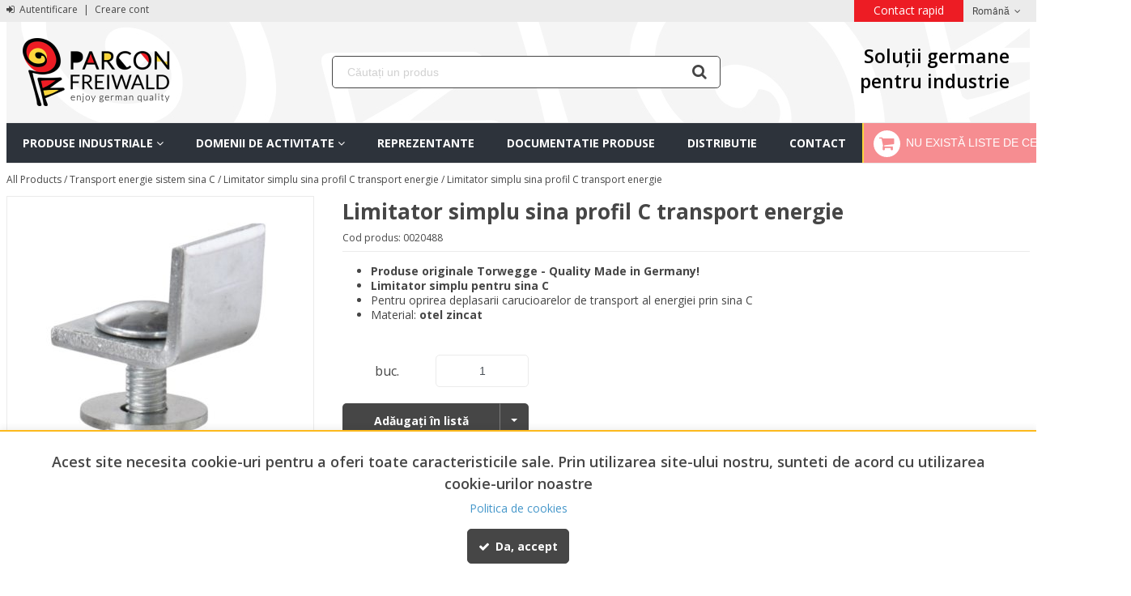

--- FILE ---
content_type: text/html; charset=UTF-8
request_url: https://parconfreiwald.ro/limitator-simplu-sina-profil-c-transport-energie-1
body_size: 21308
content:
            <!DOCTYPE html>
        <html lang="ro">
            <head    >
            <script>
        var dataLayer = [{"pageCategory":"product","localizationId":"2"},{"visitorType":"Visitor"}]
    </script>
    <!-- Google Tag Manager -->
    <script>(function(w,d,s,l,i){w[l]=w[l]||[];w[l].push({'gtm.start':
            new Date().getTime(),event:'gtm.js'});var f=d.getElementsByTagName(s)[0],
            j=d.createElement(s),dl=l!='dataLayer'?'&l='+l:'';j.async=true;j.src=
            'https://www.googletagmanager.com/gtm.js?id='+i+dl;j.addEventListener('load',
            function(){d.dispatchEvent(new CustomEvent('gtm:loaded',{bubbles: true}));});f.parentNode.insertBefore(j,f);
        })(window,document,'script','dataLayer','GTM-WLJ7XL7');</script>
    <!-- End Google Tag Manager -->
<title>Limitator simplu sina profil C transport energie</title>                
    
    
    
    <meta     charset="utf-8"/>    
                
    
                
    <meta     content="width=device-width, initial-scale=1" name="viewport"/>    
    
    
    
    <link rel="stylesheet"      type="text/css" href="/build/parcon/css/styles.css?version=6c5abad2?version=6c5abad2"/>    
    
    
    <link     sizes="57x57" rel="apple-touch-icon" href="/bundles/parcontheme/parcon/favicons/apple-touch-icon-57x57.png?version=6c5abad2"
        />
    
    
    
    <link     sizes="60x60" rel="apple-touch-icon" href="/bundles/parcontheme/parcon/favicons/apple-touch-icon-60x60.png?version=6c5abad2"
        />
    
    
    
    <link     sizes="72x72" rel="apple-touch-icon" href="/bundles/parcontheme/parcon/favicons/apple-touch-icon-72x72.png?version=6c5abad2"
        />
    
    
    
    <link     sizes="76x76" rel="apple-touch-icon" href="/bundles/parcontheme/parcon/favicons/apple-touch-icon-76x76.png?version=6c5abad2"
        />
    
    
    
    <link     sizes="114x114" rel="apple-touch-icon" href="/bundles/parcontheme/parcon/favicons/apple-touch-icon-114x114.png?version=6c5abad2"
        />
    
    
    
    <link     sizes="120x120" rel="apple-touch-icon" href="/bundles/parcontheme/parcon/favicons/apple-touch-icon-120x120.png?version=6c5abad2"
        />
    
    
    
    <link     sizes="144x144" rel="apple-touch-icon" href="/bundles/parcontheme/parcon/favicons/apple-touch-icon-144x144.png?version=6c5abad2"
        />
    
    
    
    <link     sizes="152x152" rel="apple-touch-icon" href="/bundles/parcontheme/parcon/favicons/apple-touch-icon-152x152.png?version=6c5abad2"
        />
    
    
    
    <link     sizes="180x180" rel="apple-touch-icon" href="/bundles/parcontheme/parcon/favicons/apple-touch-icon-180x180.png?version=6c5abad2"
        />
    
                
    
    <link     sizes="32x32" rel="icon" href="/bundles/parcontheme/parcon/favicons/favicon-32x32.png?version=6c5abad2"
         type="image/png"/>
    
                
    
    <link     sizes="192x192" rel="icon" href="/bundles/parcontheme/parcon/favicons/android-chrome-192x192.png?version=6c5abad2"
         type="image/png"/>
    
                
    
    <link     sizes="96x96" rel="icon" href="/bundles/parcontheme/parcon/favicons/favicon-96x96.png?version=6c5abad2"
         type="image/png"/>
    
                
    
    <link     sizes="16x16" rel="icon" href="/bundles/parcontheme/parcon/favicons/favicon-16x16.png?version=6c5abad2"
         type="image/png"/>
    
                
    
                
    <meta     content="#BE481F" name="msapplication-TileColor"/>    
                
    
                
    <meta     content="/bundles/parcontheme/parcon/favicons/mstile-144x144.png?version=6c5abad2" name="msapplication-TileImage"/>    
                
    
                
    <meta     content="#ed2d27" name="theme-color"/>    
                    
                
    
                
    <meta     content="" name="title"/>    
                
    
                
    <meta     content="" name="description"/>    
                
    
                
    <meta     content="" name="keywords"/>    
    
    
    <link     rel="canonical" href="https://parconfreiwald.ro/limitator-simplu-sina-profil-c-transport-energie-1"
        />
                                        
    
                
    <link     rel="alternate" href="https://parconfreiwald.ro/limitator-simplu-sina-profil-c-transport-energie-1"
         hreflang="x-default"/>

    
    </head>
                
                    
            
    <body      class=" currency--eur locale--ro body desktop-version">
        <div                         data-page-component-module="oroui/js/app/components/app-loading-mask-component"
            ></div>
        <div                         data-page-component-module="oroui/js/app/components/app-loading-bar-component"
            ></div>
        <div                         data-page-component-view="oroui/js/app/views/swipeable-view"
                                data-page-component-options="{&quot;_sourceElement&quot;:&quot;body&quot;}"
            ></div>
        <div id="container" data-layout="separate"
                                     data-page-component-view="oroui/js/app/views/page/content-view"
            >
                <!-- Google Tag Manager (noscript) -->
    <noscript><iframe src="https://www.googletagmanager.com/ns.html?id=GTM-WLJ7XL7"
                      height="0" width="0" style="display:none;visibility:hidden"></iframe></noscript>
    <!-- End Google Tag Manager (noscript) -->

    <div
        data-page-component-module="orogoogletagmanager/js/app/components/data-layer-manager-component"
        data-page-component-options="{&quot;dataLayerName&quot;:&quot;dataLayer&quot;}"
    >
    </div>
    <noscript>
        <div class="notification-flash notification-flash--error" role="alert">
            <div class="notification-flash__text notification-flash__text--center">
                JavaScript is disabled in your browser which limits the functionality of the website. Please enable it to view page content and work with all website features
            </div>
        </div>
    </noscript>
    
    <div     class=" wrapper">
        <div data-page-component-view="orofrontend/js/app/views/dom-relocation-view"></div>
            
    <div class="skip-to-content">
        <button      class="btn btn--info skip-to-content__btn" data-page-component-proxy-focus="[data-role=&quot;page-main-container&quot;]">Skip to Main Content</button>
        <div class="skip-to-content__decorator" aria-hidden="true"></div>
    </div>
    
    <div      class=" page-container">
            
    <div      class=" page-header">
                <div      class=" topbar">
        <div class="page-area-container">
                
    <div      class=" pull-left topbar-navigation__item">
                <a      class=" topbar-navigation__link" href="/customer/user/login"
        >
        <span class="fa-sign-in" aria-hidden="true"></span> Autentificare</a>
        <span class="topbar-navigation__separator">|</span>
    <a      class=" topbar-navigation__link" href="/customer/user/registration"
        >Creare cont</a>

    </div>
        <div      class=" pull-right">
            
    
    
    <div class="topbar-navigation-wrap">
            
    
                        <ul class=" topbar-navigation">
                                                    

                            
                <li class="  topbar-navigation__item first last">
                            
            <a href="https://parconfreiwald.ro/contact-us" class="topbar-navigation__link">    Contact rapid</a>
    
                    


        </li>
    

                    

                
        </ul>
    
    </div>
                <div class="oro-toolbar oro-localization-switcher">
                        <div class="oro-toolbar__content localization-switcher localization-switcher--ro" data-toggle="dropdown" data-popper="false" role="button" data-localization="ro" id="dropdown-697b0c5f11c1a"
                 aria-haspopup="true" aria-expanded="false"
                 aria-label="Select your language">
                Română
                <span class="oro-toolbar__icon" aria-hidden="true">
                    <span class="fa-angle-down"></span>
                </span>
            </div>

            <div class="oro-toolbar__dropdown" role="menu" aria-labelledby="dropdown-697b0c5f11c1a">
                <div data-page-component-module="orofrontendlocalization/js/app/components/localization-switcher-component"
                     data-page-component-options="{&quot;selectedLocalization&quot;:2,&quot;localizationSwitcherRoute&quot;:&quot;oro_frontend_localization_frontend_set_current_localization&quot;}"
                     data-dom-relocation-options="{&quot;responsive&quot;:[{&quot;viewport&quot;:{&quot;maxScreenType&quot;:&quot;tablet&quot;},&quot;moveTo&quot;:&quot;[data-switcher-localizations-target]&quot;}]}"
                >
                    <ul class="oro-toolbar__list">
                                                    <li class="oro-toolbar__list-item localization-switcher__item localization-switcher__item--en">
                                                                                                    <a class="oro-toolbar__link" href="#" data-localization="1" dir="auto">English</a>
                                                            </li>
                                                    <li class="oro-toolbar__list-item localization-switcher__item localization-switcher__item--ro">
                                                                                                    <span class="oro-toolbar__link oro-toolbar__link--active" dir="auto">Română</span>
                                                            </li>
                                            </ul>
                </div>
            </div>
        </div>
    
    </div>

        </div>
    </div>
    <div class="page-area-container">
                <div      class=" middlebar">
                <div      class=" middlebar__left">
                
    
        
            <a href="/"      class=" logo" aria-label="Home">
            <img     src="/bundles/parcontheme/parcon/images/logo.png?version=6c5abad2" class=" logo-img" alt="OroCommerce">
        </a>
    
    </div>
        <div      class=" middlebar__center">
            
        <div      class=" search-widget-wrap">
        <form  id="oro_website_search_search"
               action="https://parconfreiwald.ro/product/search"
               method="GET"
               novalidate="novalidate"
               class="search-widget"
               role="search"
               data-dom-relocation-options="{&quot;responsive&quot;:[{&quot;viewport&quot;:{&quot;maxScreenType&quot;:&quot;tablet&quot;},&quot;moveTo&quot;:&quot;[data-header-row-search-container]&quot;}]}">
            <input class="search-widget__input input input--full"
                   type="text"
                   value=""
                   name="search"
                   autocomplete="off"
                   placeholder="Căutați un produs"
                   aria-label="Search"
                   data-page-component-module="oroui/js/app/components/viewport-component"
                   data-page-component-options="{&quot;component&quot;:&quot;oroui\/js\/app\/components\/view-component&quot;,&quot;view&quot;:&quot;oroproduct\/js\/app\/views\/search-autocomplete-view&quot;}"
            />
            <button name="oro_website_search_search_button" class="search-widget__submit" type="submit"
                    aria-label="Start Searching">
                <span class="fa-search" aria-hidden="true"></span>
            </button>
        </form>
    </div>

    </div>
        <div      class=" middlebar__right">
            <div class="german-solutions">
        Soluții germane <br> pentru industrie
    </div>
        <div      class=" quick-access-container">
                
    </div>

    </div>

    </div>

    </div>
    
    <div class="page-area-container">
            
    <div      data-sticky-target="top-sticky-panel" data-sticky="{&quot;isSticky&quot;:true,&quot;autoWidth&quot;:true,&quot;toggleClass&quot;:&quot;header-row--fixed slide-in-down&quot;,&quot;placeholderId&quot;:&quot;sticky-header-row&quot;,&quot;viewport&quot;:{&quot;maxScreenType&quot;:&quot;tablet&quot;}}" class=" header-row--from-left header-row" data-page-component-module="oroui/js/app/components/view-component" data-page-component-options="{&quot;view&quot;:&quot;orocommercemenu\/js\/app\/views\/header-row-view&quot;}">
            <div class="header-row__container header-row__container--unstack">
        <button class="header-row__trigger hidden-on-desktop"
                aria-label="Meniu"
                data-page-component-module="oroui/js/app/components/viewport-component"
                data-page-component-options="{&quot;viewport&quot;:{&quot;maxScreenType&quot;:&quot;tablet&quot;},&quot;component&quot;:&quot;oroui\/js\/app\/components\/view-component&quot;,&quot;view&quot;:&quot;orofrontend\/blank\/js\/app\/views\/fullscreen-popup-view&quot;,&quot;contentElement&quot;:&quot;[data-main-menu-extra-container]&quot;,&quot;popupLabel&quot;:&quot;Menu&quot;,&quot;popupIcon&quot;:&quot;fa-navicon fa--gray fa--x-large&quot;,&quot;contentAttributes&quot;:{&quot;class&quot;:&quot;fullscreen-mode&quot;}}"
        >
            <span class="nav-trigger__icon nav-trigger__icon--transparent nav-trigger__icon--large" aria-hidden="true">
                <span class="fa-navicon fa--no-offset"></span>
            </span>
        </button>
        <div class="header-row__toggle">
            <div class="header-row__dropdown" data-main-menu-container>
                    
    <div      data-main-menu-extra-container="" data-header-row-toggle="">
        
    </div>
    
    <div      class=" main-menu-outer" data-page-component-module="oroui/js/app/components/viewport-component" data-page-component-options="{&quot;viewport&quot;:{&quot;maxScreenType&quot;:&quot;tablet&quot;},&quot;component&quot;:&quot;oroui\/js\/app\/components\/view-component&quot;,&quot;view&quot;:&quot;orocommercemenu\/js\/app\/widgets\/menu-traveling-widget&quot;}" data-dom-relocation-options="{&quot;responsive&quot;:[{&quot;viewport&quot;:{&quot;maxScreenType&quot;:&quot;tablet&quot;},&quot;moveTo&quot;:&quot;[data-main-menu-extra-container]&quot;}]}">
        <button class="main-menu__back-trigger" data-go-to="prev">
            <span class="fa-chevron-left" aria-hidden="true"></span>
            Back
        </button>
        <div class=" main-menu-outer__container"
             data-page-component-module="oroui/js/app/components/view-component"
             data-page-component-options="{&quot;view&quot;:&quot;oronavigation\/js\/app\/views\/navigation-menu-view&quot;}"
        >
                
    <ul      class=" main-menu" role="menubar">
                                                                                                                    <li      class=" main-menu__item main-menu__item--ancestor">
                        <a href="https://parconfreiwald.ro/produse-industriale" role="menuitem"
           id="menu-link-697b0c5f129e7"
           class="main-menu__link"
                                    aria-haspopup="true"
                    aria-expanded="false"
                        >
            <span class="main-menu__text">Produse industriale</span>
                            <span class="main-menu__taptick" aria-hidden="true">
                    <span class="fa-angle-down fa--no-offset"></span>
                </span>
                    </a>
                                <button class="main-menu__button-arrow"
                    data-toggle="dropdown"
                    data-popper="false"
                    data-go-to="next"
                    id="button-697b0c5f129fe"
                    aria-haspopup="true"
                    aria-expanded="false"
                    aria-label="Produse industriale"
            >
                <span class="fa-angle-down fa--no-offset" aria-hidden="true"></span>
            </button>
                                        <div class="main-menu__sublist-container main-menu__parcon_products"
         data-header-row-toggle
         data-scroll="true"
         aria-labelledby="menu-link-697b0c5f129e7 button-697b0c5f129fe"
         role="menu"
         data-role="sub-menu"
         aria-hidden="true"
    >
        <div class="main-menu-columns main-menu-columns--single">
            <div class="main-menu-column" data-role="sub-menu">
                                                <ul class="main-menu-column__inner">
                                                                                            <li class="main-menu-column__item">
                            <a role="menuitem" class="main-menu-column__link"
                               href="/produse-industriale/accesorii-roboti"
                               >
                               Accesorii roboti
                                                           </a>
                        </li>
                                                                                            <li class="main-menu-column__item">
                            <a role="menuitem" class="main-menu-column__link"
                               href="/produse-industriale/activarea-curatarea-tratarea-suprafetelor"
                               >
                               Activarea, curatarea, tratarea suprafetelor cu plasma
                                                           </a>
                        </li>
                                                                                            <li class="main-menu-column__item">
                            <a role="menuitem" class="main-menu-column__link"
                               href="/produse-industriale/actuatori-industrial"
                               >
                               Actuatori industrial
                                                           </a>
                        </li>
                                                                                            <li class="main-menu-column__item">
                            <a role="menuitem" class="main-menu-column__link"
                               href="/produse-industriale/adeziv-industrial"
                               >
                               Adezivi industriali
                                                           </a>
                        </li>
                                                                                            <li class="main-menu-column__item">
                            <a role="menuitem" class="main-menu-column__link"
                               href="/produse-industriale/amortizor-de-impact"
                               >
                               Amortizor de impact
                                                           </a>
                        </li>
                                                                                            <li class="main-menu-column__item">
                            <a role="menuitem" class="main-menu-column__link"
                               href="/produse-industriale/amortizor-de-soc-industrial"
                               >
                               Amortizor de soc industrial
                                                           </a>
                        </li>
                                                                                            <li class="main-menu-column__item">
                            <a role="menuitem" class="main-menu-column__link"
                               href="/produse-industriale/amortizor-de-vibratii-izolator-de-vibratii"
                               >
                               Amortizor de vibratii, izolator de vibratii
                                                           </a>
                        </li>
                                                                                            <li class="main-menu-column__item">
                            <a role="menuitem" class="main-menu-column__link"
                               href="/produse-industriale/amortizor-din-cauciuc-silicon-si-tpc"
                               >
                               Amortizor din cauciuc, silicon si TPC
                                                           </a>
                        </li>
                                                                                            <li class="main-menu-column__item">
                            <a role="menuitem" class="main-menu-column__link"
                               href="/produse-industriale/aparat-de-legat-banda-cu-baterie-signode"
                               >
                               Aparat de legat banda cu baterie Signode BXT
                                                           </a>
                        </li>
                                                                                            <li class="main-menu-column__item">
                            <a role="menuitem" class="main-menu-column__link"
                               href="/produse-industriale/arc-compresiune-iso-10243"
                               >
                               Arc compresiune ISO 10243
                                                           </a>
                        </li>
                                                                                            <li class="main-menu-column__item">
                            <a role="menuitem" class="main-menu-column__link"
                               href="/produse-industriale/arc-cu-gaz-pentru-stante-si-prese"
                               >
                               Arc cu gaz pentru stante si prese
                                                           </a>
                        </li>
                                                                                            <li class="main-menu-column__item">
                            <a role="menuitem" class="main-menu-column__link"
                               href="/produse-industriale/arc-pneumatic-perna-de-aer-firestone-contitech"
                               >
                               Arc pneumatic Perna de aer
                                                           </a>
                        </li>
                                                                                            <li class="main-menu-column__item">
                            <a role="menuitem" class="main-menu-column__link"
                               href="/produse-industriale/arc-poliuretanic-eladur"
                               >
                               Arc poliuretanic ELADUR
                                                           </a>
                        </li>
                                                                                            <li class="main-menu-column__item">
                            <a role="menuitem" class="main-menu-column__link"
                               href="/produse-industriale/arcuri-cu-gaz"
                               >
                               Arcuri cu gaz
                                                           </a>
                        </li>
                                                                                            <li class="main-menu-column__item">
                            <a role="menuitem" class="main-menu-column__link"
                               href="/produse-industriale/aspirator-lichide-industriale"
                               >
                               Aspirator lichide industriale
                                                           </a>
                        </li>
                                                                                            <li class="main-menu-column__item">
                            <a role="menuitem" class="main-menu-column__link"
                               href="/produse-industriale/autonom-transport-sistem"
                               >
                               Autonom transport sistem
                                                           </a>
                        </li>
                                                                                            <li class="main-menu-column__item">
                            <a role="menuitem" class="main-menu-column__link"
                               href="/produse-industriale/axe-liniare"
                               >
                               Axe liniare
                                                           </a>
                        </li>
                                                                                            <li class="main-menu-column__item">
                            <a role="menuitem" class="main-menu-column__link"
                               href="/produse-industriale/balansier-retractor-echilibror-de-greutate"
                               >
                               Balansier, Retractor, Echilibror de greutate
                                                           </a>
                        </li>
                                                                                            <li class="main-menu-column__item">
                            <a role="menuitem" class="main-menu-column__link"
                               href="/produse-industriale/banc-de-lucru"
                               >
                               Banc de lucru
                                                           </a>
                        </li>
                                                                                            <li class="main-menu-column__item">
                            <a role="menuitem" class="main-menu-column__link"
                               href="/produse-industriale/baterii-litiu-ion-depozitare-antifoc-transport-si-incarcare"
                               >
                               Baterii litiu-ion depozitare antifoc, transport
                                                           </a>
                        </li>
                                                                                            <li class="main-menu-column__item">
                            <a role="menuitem" class="main-menu-column__link"
                               href="/produse-industriale/carucior-cu-masa-de-ridicare-pfaff-silberblau"
                               >
                               Carucior cu masa de ridicare Pfaff Silberblau
                                                           </a>
                        </li>
                                                                                            <li class="main-menu-column__item">
                            <a role="menuitem" class="main-menu-column__link"
                               href="/produse-industriale/carucior-industrial"
                               >
                               Carucior industrial
                                                           </a>
                        </li>
                                                                                            <li class="main-menu-column__item">
                            <a role="menuitem" class="main-menu-column__link"
                               href="/produse-industriale/celula-robotizata-mobila-zimo"
                               >
                               Celula robotizata mobila ZIMO
                                                           </a>
                        </li>
                                                                                            <li class="main-menu-column__item">
                            <a role="menuitem" class="main-menu-column__link"
                               href="/produse-industriale/cheie-de-tachelaj-cu-autoblocare-stift-de-ridicare-autoblocant"
                               >
                               Cheie de tachelaj si stift cu autoblocare
                                                           </a>
                        </li>
                                                                                            <li class="main-menu-column__item">
                            <a role="menuitem" class="main-menu-column__link"
                               href="/produse-industriale/chingi-de-ancorare-sarcini-spanset"
                               >
                               Chingi de ancorare sarcini SpanSet
                                                           </a>
                        </li>
                                                                                            <li class="main-menu-column__item">
                            <a role="menuitem" class="main-menu-column__link"
                               href="/produse-industriale/chingi-textile-spanset-protectii-chingi-secutex"
                               >
                               Chingi textile SpanSet Protectii chingi Secutex
                                                           </a>
                        </li>
                                                                                            <li class="main-menu-column__item">
                            <a role="menuitem" class="main-menu-column__link"
                               href="/produse-industriale/cilindrii-pneumatici-din-inox"
                               >
                               Cilindrii pneumatici din INOX
                                                           </a>
                        </li>
                                                                                            <li class="main-menu-column__item">
                            <a role="menuitem" class="main-menu-column__link"
                               href="/produse-industriale/cleme-de-fixare-si-strangere-destaco"
                               >
                               Cleme de  fixare si strangere DESTACO
                                                           </a>
                        </li>
                                                                                            <li class="main-menu-column__item">
                            <a role="menuitem" class="main-menu-column__link"
                               href="/produse-industriale/clesti-de-ridicare-foi-de-tabla-si-profile-crosby-ip"
                               >
                               Clesti de ridicare foi de tabla si profile
                                                           </a>
                        </li>
                                                                                            <li class="main-menu-column__item">
                            <a role="menuitem" class="main-menu-column__link"
                               href="/produse-industriale/coloana-de-ridicare"
                               >
                               Coloana de ridicare
                                                           </a>
                        </li>
                                                                                            <li class="main-menu-column__item">
                            <a role="menuitem" class="main-menu-column__link"
                               href="/produse-industriale/conveioare-antrenate"
                               >
                               Conveioare antrenate
                                                           </a>
                        </li>
                                                                                            <li class="main-menu-column__item">
                            <a role="menuitem" class="main-menu-column__link"
                               href="/produse-industriale/conveioare-gravitationale"
                               >
                               Conveioare gravitationale
                                                           </a>
                        </li>
                                                                                            <li class="main-menu-column__item">
                            <a role="menuitem" class="main-menu-column__link"
                               href="/produse-industriale/conveior-cu-banda-transportatoare"
                               >
                               Conveior cu banda transportatoare
                                                           </a>
                        </li>
                                                                                            <li class="main-menu-column__item">
                            <a role="menuitem" class="main-menu-column__link"
                               href="/produse-industriale/coroana-rotativa-rulment-peridoc"
                               >
                               Coroana rotativa - Rulment peridoc
                                                           </a>
                        </li>
                                                                                            <li class="main-menu-column__item">
                            <a role="menuitem" class="main-menu-column__link"
                               href="/produse-industriale/cremaliere-liniare-leantechnik"
                               >
                               Cremaliere liniare Leantechnik
                                                           </a>
                        </li>
                                                                                            <li class="main-menu-column__item">
                            <a role="menuitem" class="main-menu-column__link"
                               href="/produse-industriale/cricuri-manuale-cu-cremaliera"
                               >
                               Cricuri manuale cu cremaliera
                                                           </a>
                        </li>
                                                                                            <li class="main-menu-column__item">
                            <a role="menuitem" class="main-menu-column__link"
                               href="/produse-industriale/cuplaj-electromagnetic-miki-pulley"
                               >
                               Cuplaj electromagnetic Miki Pulley
                                                           </a>
                        </li>
                                                                                                </ul>
                            <ul class="main-menu-column__inner">
                                                                                <li class="main-menu-column__item">
                            <a role="menuitem" class="main-menu-column__link"
                               href="/produse-industriale/cuplaj-mecanic-elastic-rigid-si-de-siguranta"
                               >
                               Cuplaj mecanic elastic, rigid si de siguranta
                                                           </a>
                        </li>
                                                                                            <li class="main-menu-column__item">
                            <a role="menuitem" class="main-menu-column__link"
                               href="/produse-industriale/curatator-snec-mase-plastice"
                               >
                               Curatator snec mase plastice
                                                           </a>
                        </li>
                                                                                            <li class="main-menu-column__item">
                            <a role="menuitem" class="main-menu-column__link"
                               href="https://ecoparconfreiwald.ro/produse/curatirea-talpilor-de-pantof-si-cisme.html"
                               target="_blank">
                               Curatator talpa pantof
                                                                  <span class="external-link-icon" aria-hidden="true" style="margin-left: 4px; font-size: 0.8em; opacity: 0.7;">
                                       <i class="fa fa-external-link" title="Se deschide în tab nou"></i>
                                   </span>
                                                           </a>
                        </li>
                                                                                            <li class="main-menu-column__item">
                            <a role="menuitem" class="main-menu-column__link"
                               href="/produse-industriale/cuva-mobila-de-dezinfectie"
                               >
                               Cuva mobila de dezinfectie
                                                           </a>
                        </li>
                                                                                            <li class="main-menu-column__item">
                            <a role="menuitem" class="main-menu-column__link"
                               href="/produse-industriale/cuve-retentie-pliabile"
                               >
                               Cuve retentie pliabile
                                                           </a>
                        </li>
                                                                                            <li class="main-menu-column__item">
                            <a role="menuitem" class="main-menu-column__link"
                               href="/produse-industriale/dator-matrite-injectie"
                               >
                               Dator matrite injectie
                                                           </a>
                        </li>
                                                                                            <li class="main-menu-column__item">
                            <a role="menuitem" class="main-menu-column__link"
                               href="/produse-industriale/demulant-industrial"
                               >
                               Demulant industrial
                                                           </a>
                        </li>
                                                                                            <li class="main-menu-column__item">
                            <a role="menuitem" class="main-menu-column__link"
                               href="/produse-industriale/depozitare-antifoc-materiale-periculoase"
                               >
                               Depozitare antifoc materiale periculoase in container
                                                           </a>
                        </li>
                                                                                            <li class="main-menu-column__item">
                            <a role="menuitem" class="main-menu-column__link"
                               href="/produse-industriale/depozitare-materiale-periculoase"
                               >
                               Depozitare materiale periculoase
                                                           </a>
                        </li>
                                                                                            <li class="main-menu-column__item">
                            <a role="menuitem" class="main-menu-column__link"
                               href="/produse-industriale/depozitare-si-transport-scule-cnc"
                               >
                               Depozitare si transport scule CNC
                                                           </a>
                        </li>
                                                                                            <li class="main-menu-column__item">
                            <a role="menuitem" class="main-menu-column__link"
                               href="/produse-industriale/descarcare-electrostatica-ionizator-industrial"
                               >
                               Descarcare electrostatica Ionizator industrial
                                                           </a>
                        </li>
                                                                                            <li class="main-menu-column__item">
                            <a role="menuitem" class="main-menu-column__link"
                               href="/produse-industriale/dispozitive-de-ridicare-si-manevrare-sarcini-grele"
                               >
                               Dispozitiv ridicare si manevrare sarcini grele
                                                           </a>
                        </li>
                                                                                            <li class="main-menu-column__item">
                            <a role="menuitem" class="main-menu-column__link"
                               href="/produse-industriale/dozare-adeziv-hot-melt"
                               >
                               Dozare adeziv Hot Melt
                                                           </a>
                        </li>
                                                                                            <li class="main-menu-column__item">
                            <a role="menuitem" class="main-menu-column__link"
                               href="/produse-industriale/dozare-adezivi"
                               >
                               Dozare adezivi
                                                           </a>
                        </li>
                                                                                            <li class="main-menu-column__item">
                            <a role="menuitem" class="main-menu-column__link"
                               href="https://ecoparconfreiwald.ro/produse/dulap-antifoc.html"
                               target="_blank">
                               Dulap antifoc
                                                                  <span class="external-link-icon" aria-hidden="true" style="margin-left: 4px; font-size: 0.8em; opacity: 0.7;">
                                       <i class="fa fa-external-link" title="Se deschide în tab nou"></i>
                                   </span>
                                                           </a>
                        </li>
                                                                                            <li class="main-menu-column__item">
                            <a role="menuitem" class="main-menu-column__link"
                               href="https://parconfreiwald.ro/produse-industriale/baterii-litiu-ion-depozitare-antifoc-transport-si-incarcare"
                               >
                               Dulap baterii litiu
                                                           </a>
                        </li>
                                                                                            <li class="main-menu-column__item">
                            <a role="menuitem" class="main-menu-column__link"
                               href="/produse-industriale/dulap-de-uscare-si-incalzire"
                               >
                               Dulap de uscare si incalzire
                                                           </a>
                        </li>
                                                                                            <li class="main-menu-column__item">
                            <a role="menuitem" class="main-menu-column__link"
                               href="/produse-industriale/dulap-metalic-cu-sertare"
                               >
                               Dulap metalic cu sertare
                                                           </a>
                        </li>
                                                                                            <li class="main-menu-column__item">
                            <a role="menuitem" class="main-menu-column__link"
                               href="/produse-industriale/dulap-protectia-mediului"
                               >
                               Dulap protectia mediului
                                                           </a>
                        </li>
                                                                                            <li class="main-menu-column__item">
                            <a role="menuitem" class="main-menu-column__link"
                               href="/produse-industriale/dulap-si-mobilier-industrial"
                               >
                               Dulap si mobilier industrial
                                                           </a>
                        </li>
                                                                                            <li class="main-menu-column__item">
                            <a role="menuitem" class="main-menu-column__link"
                               href="/produse-industriale/dusuri-oculare-dusuri-decontaminare"
                               >
                               Dusuri oculare, dusuri decontaminare
                                                           </a>
                        </li>
                                                                                            <li class="main-menu-column__item">
                            <a role="menuitem" class="main-menu-column__link"
                               href="/produse-industriale/duza-injectie-torpile-varf-duza"
                               >
                               Duza injectie, torpile, varf duza
                                                           </a>
                        </li>
                                                                                            <li class="main-menu-column__item">
                            <a role="menuitem" class="main-menu-column__link"
                               href="/produse-industriale/eoat-end-of-arm-roboting-tooling"
                               >
                               EOAT End of Arm Roboting Tooling
                                                           </a>
                        </li>
                                                                                            <li class="main-menu-column__item">
                            <a role="menuitem" class="main-menu-column__link"
                               href="/produse-industriale/electroeroziune-consumabile"
                               >
                               Electroeroziune consumabile
                                                           </a>
                        </li>
                                                                                            <li class="main-menu-column__item">
                            <a role="menuitem" class="main-menu-column__link"
                               href="/produse-industriale/elemente-autolubrificante-de-alunecare-standardizate"
                               >
                               Elemente autolubrificante de alunecare standardizate
                                                           </a>
                        </li>
                                                                                            <li class="main-menu-column__item">
                            <a role="menuitem" class="main-menu-column__link"
                               href="/produse-industriale/elemente-standardizate-constructii-masini-tcm"
                               >
                               Elemente standardizate constructii masini
                                                           </a>
                        </li>
                                                                                            <li class="main-menu-column__item">
                            <a role="menuitem" class="main-menu-column__link"
                               href="/produse-industriale/elemente-standardizate-industria-aviatica"
                               >
                               Elemente standardizate industria aviatică
                                                           </a>
                        </li>
                                                                                            <li class="main-menu-column__item">
                            <a role="menuitem" class="main-menu-column__link"
                               href="/produse-industriale/elemente-standardizate-injectie"
                               >
                               Elemente standardizate injectie
                                                           </a>
                        </li>
                                                                                            <li class="main-menu-column__item">
                            <a role="menuitem" class="main-menu-column__link"
                               href="/produse-industriale/elemente-standardizate-stantare"
                               >
                               Elemente standardizate stantare
                                                           </a>
                        </li>
                                                                                            <li class="main-menu-column__item">
                            <a role="menuitem" class="main-menu-column__link"
                               href="/produse-industriale/filtre-de-aer-cartuse-filtrante-aer"
                               >
                               Filtre de aer, Cartuse filtrante aer
                                                           </a>
                        </li>
                                                                                            <li class="main-menu-column__item">
                            <a role="menuitem" class="main-menu-column__link"
                               href="/produse-industriale/filtre-de-praf-cartuse-filtrante-praf"
                               >
                               Filtre de praf, Cartuse filtrante praf
                                                           </a>
                        </li>
                                                                                            <li class="main-menu-column__item">
                            <a role="menuitem" class="main-menu-column__link"
                               href="/produse-industriale/filtre-eliminare-mirosuri-cu-carbon-activ"
                               >
                               Filtre eliminare mirosuri cu carbon activ
                                                           </a>
                        </li>
                                                                                            <li class="main-menu-column__item">
                            <a role="menuitem" class="main-menu-column__link"
                               href="/produse-industriale/filtre-gaze-nocive-sisteme-filtrare-gaze-nocive"
                               >
                               Filtre gaze nocive, Sisteme filtrare gaze nocive
                                                           </a>
                        </li>
                                                                                            <li class="main-menu-column__item">
                            <a role="menuitem" class="main-menu-column__link"
                               href="/produse-industriale/filtre-lichide-industriale"
                               >
                               Filtre lichide industriale
                                                           </a>
                        </li>
                                                                                            <li class="main-menu-column__item">
                            <a role="menuitem" class="main-menu-column__link"
                               href="/produse-industriale/frana-electromagnetica"
                               >
                               Frana electromagnetica
                                                           </a>
                        </li>
                                                                                            <li class="main-menu-column__item">
                            <a role="menuitem" class="main-menu-column__link"
                               href="/produse-industriale/frana-ghidaj-linear-frana-ghidaj-bara-rotunda"
                               >
                               Frana ghidaj linear, Frana ghidaj bara rotunda
                                                           </a>
                        </li>
                                                                                            <li class="main-menu-column__item">
                            <a role="menuitem" class="main-menu-column__link"
                               href="/produse-industriale/furtunuri-speciale"
                               >
                               Furtunuri speciale
                                                           </a>
                        </li>
                                                                                            <li class="main-menu-column__item">
                            <a role="menuitem" class="main-menu-column__link"
                               href="/produse-industriale/grafit-pentru-industrie"
                               >
                               Grafit pentru industrie
                                                           </a>
                        </li>
                                                                                                </ul>
                            <ul class="main-menu-column__inner">
                                                                                <li class="main-menu-column__item">
                            <a role="menuitem" class="main-menu-column__link"
                               href="/produse-industriale/gripper-pneumatic-electric-magnetic-greifer-hrc"
                               >
                               Gripper pneumatic, electric, magnetic, greifer HRC
                                                           </a>
                        </li>
                                                                                            <li class="main-menu-column__item">
                            <a role="menuitem" class="main-menu-column__link"
                               href="/produse-industriale/handling-si-depozitare-matrite-si-stante"
                               >
                               Handling si depozitare matrite si stante
                                                           </a>
                        </li>
                                                                                            <li class="main-menu-column__item">
                            <a role="menuitem" class="main-menu-column__link"
                               href="/produse-industriale/handling-tehnology"
                               >
                               Handling tehnology
                                                           </a>
                        </li>
                                                                                            <li class="main-menu-column__item">
                            <a role="menuitem" class="main-menu-column__link"
                               href="/produse-industriale/hidraulica-industriala"
                               >
                               Hidraulica industriala
                                                           </a>
                        </li>
                                                                                            <li class="main-menu-column__item">
                            <a role="menuitem" class="main-menu-column__link"
                               href="/produse-industriale/iluminat-industrial-led"
                               >
                               Iluminat industrial LED
                                                           </a>
                        </li>
                                                                                            <li class="main-menu-column__item">
                            <a role="menuitem" class="main-menu-column__link"
                               href="/produse-industriale/indexor-rotativ"
                               >
                               Indexor,  masa rotativa cu indexare
                                                           </a>
                        </li>
                                                                                            <li class="main-menu-column__item">
                            <a role="menuitem" class="main-menu-column__link"
                               href="/produse-industriale/lean-flux-de-materiale-pentru-procese-de-productie"
                               >
                               LEAN  Flux materiale  procese de productie
                                                           </a>
                        </li>
                                                                                            <li class="main-menu-column__item">
                            <a role="menuitem" class="main-menu-column__link"
                               href="/produse-industriale/magnet-de-ridicare"
                               >
                               Magnet de ridicare
                                                           </a>
                        </li>
                                                                                            <li class="main-menu-column__item">
                            <a role="menuitem" class="main-menu-column__link"
                               href="/produse-industriale/magnet-industrial"
                               >
                               Magnet industrial
                                                           </a>
                        </li>
                                                                                            <li class="main-menu-column__item">
                            <a role="menuitem" class="main-menu-column__link"
                               href="/produse-industriale/manipulare-role-hartie-si-folie-material-plastic"
                               >
                               Manipulare role hartie si folie material plastic
                                                           </a>
                        </li>
                                                                                            <li class="main-menu-column__item">
                            <a role="menuitem" class="main-menu-column__link"
                               href="/produse-industriale/manipulare-si-depozitare-role-tabla-si-coil-tabla"
                               >
                               Manipulare si depozitare role tabla si coil tabla
                                                           </a>
                        </li>
                                                                                            <li class="main-menu-column__item">
                            <a role="menuitem" class="main-menu-column__link"
                               href="https://ecoparconfreiwald.ro/produse/marcaj-podele-industriale.html"
                               target="_blank">
                               Marcaj pentru podele industriale
                                                                  <span class="external-link-icon" aria-hidden="true" style="margin-left: 4px; font-size: 0.8em; opacity: 0.7;">
                                       <i class="fa fa-external-link" title="Se deschide în tab nou"></i>
                                   </span>
                                                           </a>
                        </li>
                                                                                            <li class="main-menu-column__item">
                            <a role="menuitem" class="main-menu-column__link"
                               href="/produse-industriale/masa-hidraulica-de-ridicare"
                               >
                               Masa hidraulica de ridicare
                                                           </a>
                        </li>
                                                                                            <li class="main-menu-column__item">
                            <a role="menuitem" class="main-menu-column__link"
                               href="/produse-industriale/masini-prelucrari-metalice"
                               >
                               Masini prelucrari metalice
                                                           </a>
                        </li>
                                                                                            <li class="main-menu-column__item">
                            <a role="menuitem" class="main-menu-column__link"
                               href="/produse-industriale/menghine-hidraulice-de-precizie"
                               >
                               Menghine hidraulice de precizie
                                                           </a>
                        </li>
                                                                                            <li class="main-menu-column__item">
                            <a role="menuitem" class="main-menu-column__link"
                               href="/produse-industriale/mobilier-industrial-esd"
                               >
                               Mobilier industrial ESD
                                                           </a>
                        </li>
                                                                                            <li class="main-menu-column__item">
                            <a role="menuitem" class="main-menu-column__link"
                               href="/produse-industriale/module-de-miscare-liniara"
                               >
                               Module de miscare liniara
                                                           </a>
                        </li>
                                                                                            <li class="main-menu-column__item">
                            <a role="menuitem" class="main-menu-column__link"
                               href="/produse-industriale/module-pivotante-si-rotative"
                               >
                               Module pivotante, rotative si unghiulare
                                                           </a>
                        </li>
                                                                                            <li class="main-menu-column__item">
                            <a role="menuitem" class="main-menu-column__link"
                               href="/produse-industriale/motor-de-frezare-spindle"
                               >
                               Motor de frezare SPINDLE
                                                           </a>
                        </li>
                                                                                            <li class="main-menu-column__item">
                            <a role="menuitem" class="main-menu-column__link"
                               href="/produse-industriale/multicuplaje-industriale"
                               >
                               Multicuplaje industriale
                                                           </a>
                        </li>
                                                                                            <li class="main-menu-column__item">
                            <a role="menuitem" class="main-menu-column__link"
                               href="/produse-industriale/oglinda-industriala"
                               >
                               Oglinda industriala
                                                           </a>
                        </li>
                                                                                            <li class="main-menu-column__item">
                            <a role="menuitem" class="main-menu-column__link"
                               href="/produse-industriale/oglinda-trafic-rutier"
                               >
                               Oglinda trafic rutier
                                                           </a>
                        </li>
                                                                                            <li class="main-menu-column__item">
                            <a role="menuitem" class="main-menu-column__link"
                               href="/produse-industriale/palane-manuale-palane-electrice-palane-pneumatice-palane-atex"
                               >
                               Palane manuale, electrice, pneumatice, ATEX
                                                           </a>
                        </li>
                                                                                            <li class="main-menu-column__item">
                            <a role="menuitem" class="main-menu-column__link"
                               href="/produse-industriale/partener-certificat-bosch-rexroth"
                               >
                               Partener Certificat BOSCH REXROTH
                                                           </a>
                        </li>
                                                                                            <li class="main-menu-column__item">
                            <a role="menuitem" class="main-menu-column__link"
                               href="/produse-industriale/perii-industriale"
                               >
                               Perii industriale
                                                           </a>
                        </li>
                                                                                            <li class="main-menu-column__item">
                            <a role="menuitem" class="main-menu-column__link"
                               href="/produse-industriale/pompe-industriale"
                               >
                               Pompe industriale
                                                           </a>
                        </li>
                                                                                            <li class="main-menu-column__item">
                            <a role="menuitem" class="main-menu-column__link"
                               href="/produse-industriale/preincalzitoare-electrice-pentru-produse-chimice"
                               >
                               Preincalzitoare electrice pentru produse chimice
                                                           </a>
                        </li>
                                                                                            <li class="main-menu-column__item">
                            <a role="menuitem" class="main-menu-column__link"
                               href="https://parconfreiwald.ro/domenii-de-activitate/clean-room-tehnology"
                               >
                               Produse Clean-Room
                                                           </a>
                        </li>
                                                                                            <li class="main-menu-column__item">
                            <a role="menuitem" class="main-menu-column__link"
                               href="/produse-industriale/produse-esd"
                               >
                               Produse ESD
                                                           </a>
                        </li>
                                                                                            <li class="main-menu-column__item">
                            <a role="menuitem" class="main-menu-column__link"
                               href="/produse-industriale/produse-lean-optimizare-fluxuri-de-productie"
                               >
                               Produse LEAN optimizare fluxuri de productie
                                                           </a>
                        </li>
                                                                                            <li class="main-menu-column__item">
                            <a role="menuitem" class="main-menu-column__link"
                               href="/produse-industriale/produse-agrementate-zona-atex"
                               >
                               Produse agrementate zona ATEX
                                                           </a>
                        </li>
                                                                                            <li class="main-menu-column__item">
                            <a role="menuitem" class="main-menu-column__link"
                               href="/produse-industriale/profile-aluminiu-si-accesorii"
                               >
                               Profile aluminiu si accesorii
                                                           </a>
                        </li>
                                                                                            <li class="main-menu-column__item">
                            <a role="menuitem" class="main-menu-column__link"
                               href="/produse-industriale/profile-fibra-carbon-si-accesorii"
                               >
                               Profile fibra carbon si accesorii
                                                           </a>
                        </li>
                                                                                            <li class="main-menu-column__item">
                            <a role="menuitem" class="main-menu-column__link"
                               href="/produse-industriale/protectia-mediului"
                               >
                               Protectia mediului
                                                           </a>
                        </li>
                                                                                            <li class="main-menu-column__item">
                            <a role="menuitem" class="main-menu-column__link"
                               href="/produse-industriale/protectia-muncii"
                               >
                               Protectia muncii
                                                           </a>
                        </li>
                                                                                            <li class="main-menu-column__item">
                            <a role="menuitem" class="main-menu-column__link"
                               href="/produse-industriale/protectie-anticoliziune-protectie-la-impact"
                               >
                               Protectie anticoliziune, Protectie la impact
                                                           </a>
                        </li>
                                                                                            <li class="main-menu-column__item">
                            <a role="menuitem" class="main-menu-column__link"
                               href="/produse-industriale/protectie-antifoc"
                               >
                               Protectie antifoc
                                                           </a>
                        </li>
                                                                                            <li class="main-menu-column__item">
                            <a role="menuitem" class="main-menu-column__link"
                               href="/produse-industriale/protectie-chinga-protectie-lant-protectie-sufar-de-ridicare"
                               >
                               Protectie antitaiere chinga, Protectie lant si sufa ridicare
                                                           </a>
                        </li>
                                                                                                </ul>
                            <ul class="main-menu-column__inner">
                                                                                <li class="main-menu-column__item">
                            <a role="menuitem" class="main-menu-column__link"
                               href="/produse-industriale/protectie-ghidaje-masini-unelte"
                               >
                               Protectie ghidaje masini unelte
                                                           </a>
                        </li>
                                                                                            <li class="main-menu-column__item">
                            <a role="menuitem" class="main-menu-column__link"
                               href="/produse-industriale/protectie-lama-stivuitor"
                               >
                               Protectie lama stivuitor
                                                           </a>
                        </li>
                                                                                            <li class="main-menu-column__item">
                            <a role="menuitem" class="main-menu-column__link"
                               href="/produse-industriale/racorduri-si-cuplaje-pentru-furtunuri"
                               >
                               Racorduri si cuplaje pentru furtunuri
                                                           </a>
                        </li>
                                                                                            <li class="main-menu-column__item">
                            <a role="menuitem" class="main-menu-column__link"
                               href="/produse-industriale/racorduri-cuplaje-si-coliere-din-inox"
                               >
                               Racorduri, cuplaje si coliere din INOX
                                                           </a>
                        </li>
                                                                                            <li class="main-menu-column__item">
                            <a role="menuitem" class="main-menu-column__link"
                               href="/produse-industriale/recuperator-de-caldura-cu-tub-termic"
                               >
                               Recuperator de caldura cu tub termic
                                                           </a>
                        </li>
                                                                                            <li class="main-menu-column__item">
                            <a role="menuitem" class="main-menu-column__link"
                               href="/produse-industriale/rezistenta-electrica-termocupla"
                               >
                               Rezistenta electrica, termocupla
                                                           </a>
                        </li>
                                                                                            <li class="main-menu-column__item">
                            <a role="menuitem" class="main-menu-column__link"
                               href="/produse-industriale/rola-cu-motor-24-dc-brushless-powermoller"
                               >
                               Rola cu motor 24 DC brushless PowerMoller
                                                           </a>
                        </li>
                                                                                            <li class="main-menu-column__item">
                            <a role="menuitem" class="main-menu-column__link"
                               href="/produse-industriale/role-cu-bila-sina-transfer-cu-bila"
                               >
                               Role cu bila, Sina transfer cu bila
                                                           </a>
                        </li>
                                                                                            <li class="main-menu-column__item">
                            <a role="menuitem" class="main-menu-column__link"
                               href="/produse-industriale/role-gravitationale-role-angrenate-si-accesorii"
                               >
                               Role gravitationale, role angrenate si accesorii
                                                           </a>
                        </li>
                                                                                            <li class="main-menu-column__item">
                            <a role="menuitem" class="main-menu-column__link"
                               href="/produse-industriale/roti-industriale"
                               >
                               Roti industriale
                                                           </a>
                        </li>
                                                                                            <li class="main-menu-column__item">
                            <a role="menuitem" class="main-menu-column__link"
                               href="/produse-industriale/scaune-si-tabureti-uz-industrial"
                               >
                               Scaune si tabureti uz industrial
                                                           </a>
                        </li>
                                                                                            <li class="main-menu-column__item">
                            <a role="menuitem" class="main-menu-column__link"
                               href="/produse-industriale/scule-atex"
                               >
                               Scule ATEX
                                                           </a>
                        </li>
                                                                                            <li class="main-menu-column__item">
                            <a role="menuitem" class="main-menu-column__link"
                               href="https://parconfreiwald.ro/produse-industriale/senzor-roland-electronic"
                               >
                               Senzor ROLAND ELECTRONIC
                                                           </a>
                        </li>
                                                                                            <li class="main-menu-column__item">
                            <a role="menuitem" class="main-menu-column__link"
                               href="/produse-industriale/separator-pneumatic-cleste-pneumatic"
                               >
                               Separator pneumatic, Cleste pneumatic
                                                           </a>
                        </li>
                                                                                            <li class="main-menu-column__item">
                            <a role="menuitem" class="main-menu-column__link"
                               href="/produse-industriale/sertar-matrita-stantare"
                               >
                               Sertar matrita stantare
                                                           </a>
                        </li>
                                                                                            <li class="main-menu-column__item">
                            <a role="menuitem" class="main-menu-column__link"
                               href="/produse-industriale/silicon-industrial"
                               >
                               Silicon industrial NOVOSIL
                                                           </a>
                        </li>
                                                                                            <li class="main-menu-column__item">
                            <a role="menuitem" class="main-menu-column__link"
                               href="/produse-industriale/sina-cu-role-cale-de-rulare"
                               >
                               Sina cu role, cale de rulare
                                                           </a>
                        </li>
                                                                                            <li class="main-menu-column__item">
                            <a role="menuitem" class="main-menu-column__link"
                               href="/produse-industriale/sistem-de-prindere-punct-zero"
                               >
                               Sistem de prindere PUNCT ZERO
                                                           </a>
                        </li>
                                                                                            <li class="main-menu-column__item">
                            <a role="menuitem" class="main-menu-column__link"
                               href="/produse-industriale/sistem-de-reglare-a-inaltimii"
                               >
                               Sistem de reglare a inaltimii
                                                           </a>
                        </li>
                                                                                            <li class="main-menu-column__item">
                            <a role="menuitem" class="main-menu-column__link"
                               href="/produse-industriale/sistem-montaj-modular-prelucrare-cnc"
                               >
                               Sistem montaj modular prelucrare CNC
                                                           </a>
                        </li>
                                                                                            <li class="main-menu-column__item">
                            <a role="menuitem" class="main-menu-column__link"
                               href="/produse-industriale/sisteme-de-avertizare"
                               >
                               Sisteme de avertizare
                                                           </a>
                        </li>
                                                                                            <li class="main-menu-column__item">
                            <a role="menuitem" class="main-menu-column__link"
                               href="/produse-industriale/sisteme-schimbare-rapida-matrite"
                               >
                               Sisteme schimbare rapida matrite
                                                           </a>
                        </li>
                                                                                            <li class="main-menu-column__item">
                            <a role="menuitem" class="main-menu-column__link"
                               href="/produse-industriale/stift-asamblare-cu-bila-autoblocanta"
                               >
                               Stift asamblare cu bila autoblocanta
                                                           </a>
                        </li>
                                                                                            <li class="main-menu-column__item">
                            <a role="menuitem" class="main-menu-column__link"
                               href="/produse-industriale/tehnica-de-antrenare"
                               >
                               Tehnica de antrenare
                                                           </a>
                        </li>
                                                                                            <li class="main-menu-column__item">
                            <a role="menuitem" class="main-menu-column__link"
                               href="/produse-industriale/tehnologia-uv"
                               >
                               Tehnologia UV
                                                           </a>
                        </li>
                                                                                            <li class="main-menu-column__item">
                            <a role="menuitem" class="main-menu-column__link"
                               href="/produse-industriale/tehnologia-sudura-si-taiere-cu-laser"
                               >
                               Tehnologia de sudura si de taiere cu laser
                                                           </a>
                        </li>
                                                                                            <li class="main-menu-column__item">
                            <a role="menuitem" class="main-menu-column__link"
                               href="/produse-industriale/tehnologia-de-vid"
                               >
                               Tehnologia de vid
                                                           </a>
                        </li>
                                                                                            <li class="main-menu-column__item">
                            <a role="menuitem" class="main-menu-column__link"
                               href="/produse-industriale/tehnologia-liniara-bosch-rexroth"
                               >
                               Tehnologia liniara Bosch Rexroth
                                                           </a>
                        </li>
                                                                                            <li class="main-menu-column__item">
                            <a role="menuitem" class="main-menu-column__link"
                               href="/produse-industriale/tehnologie-de-asamblare-clinching"
                               >
                               Tehnologie de asamblare Clinching
                                                           </a>
                        </li>
                                                                                            <li class="main-menu-column__item">
                            <a role="menuitem" class="main-menu-column__link"
                               href="/produse-industriale/transpalet-transpalet-cu-ridicare"
                               >
                               Transpalet, transpalet cu ridicare
                                                           </a>
                        </li>
                                                                                            <li class="main-menu-column__item">
                            <a role="menuitem" class="main-menu-column__link"
                               href="/produse-industriale/transport-energie-sistem-sina-c"
                               >
                               Transport energie sistem sina C
                                                           </a>
                        </li>
                                                                                            <li class="main-menu-column__item">
                            <a role="menuitem" class="main-menu-column__link"
                               href="/produse-industriale/transport-sarcini-sistem-sina-c"
                               >
                               Transport sarcini sistem sina C
                                                           </a>
                        </li>
                                                                                            <li class="main-menu-column__item">
                            <a role="menuitem" class="main-menu-column__link"
                               href="/produse-industriale/trolii-manuale-si-electrice"
                               >
                               Trolii manuale si electrice
                                                           </a>
                        </li>
                                                                                            <li class="main-menu-column__item">
                            <a role="menuitem" class="main-menu-column__link"
                               href="/produse-industriale/ungere-centralizata"
                               >
                               Ungere centralizata
                                                           </a>
                        </li>
                                    </ul>
            </div>
        </div>
    </div>

            </li>
    
                                                                                        <li      class=" main-menu__item main-menu__item--ancestor">
                        <a href="https://parconfreiwald.ro/domenii-de-activitate" role="menuitem"
           id="menu-link-697b0c5f12e20"
           class="main-menu__link"
                                    aria-haspopup="true"
                    aria-expanded="false"
                        >
            <span class="main-menu__text">Domenii de activitate</span>
                            <span class="main-menu__taptick" aria-hidden="true">
                    <span class="fa-angle-down fa--no-offset"></span>
                </span>
                    </a>
                                <button class="main-menu__button-arrow"
                    data-toggle="dropdown"
                    data-popper="false"
                    data-go-to="next"
                    id="button-697b0c5f12e35"
                    aria-haspopup="true"
                    aria-expanded="false"
                    aria-label="Domenii de activitate"
            >
                <span class="fa-angle-down fa--no-offset" aria-hidden="true"></span>
            </button>
                                        <div class="main-menu__sublist-container main-menu__parcon_products"
         data-header-row-toggle
         data-scroll="true"
         aria-labelledby="menu-link-697b0c5f12e20 button-697b0c5f12e35"
         role="menu"
         data-role="sub-menu"
         aria-hidden="true"
    >
        <div class="main-menu-columns main-menu-columns--single">
            <div class="main-menu-column" data-role="sub-menu">
                                                <ul class="main-menu-column__inner">
                                                                                            <li class="main-menu-column__item">
                            <a role="menuitem" class="main-menu-column__link"
                               href="/domenii-de-activitate/automatizari-industriale"
                               >
                               Automatizari industriale
                                                           </a>
                        </li>
                                                                                            <li class="main-menu-column__item">
                            <a role="menuitem" class="main-menu-column__link"
                               href="/domenii-de-activitate/boddy-shop"
                               >
                               Boddy Shop
                                                           </a>
                        </li>
                                                                                            <li class="main-menu-column__item">
                            <a role="menuitem" class="main-menu-column__link"
                               href="/domenii-de-activitate/clean-room-tehnology"
                               >
                               Clean Room - Tehnology
                                                           </a>
                        </li>
                                                                                            <li class="main-menu-column__item">
                            <a role="menuitem" class="main-menu-column__link"
                               href="/domenii-de-activitate/confectii-metalice"
                               >
                               Confectii metalice
                                                           </a>
                        </li>
                                                                                            <li class="main-menu-column__item">
                            <a role="menuitem" class="main-menu-column__link"
                               href="/domenii-de-activitate/constructie-de-masini"
                               >
                               Constructie de masini
                                                           </a>
                        </li>
                                                                                            <li class="main-menu-column__item">
                            <a role="menuitem" class="main-menu-column__link"
                               href="https://parconfreiwald.ro/produse-industriale/produse-esd"
                               >
                               Electrostatic Sensitive Device ESD
                                                           </a>
                        </li>
                                                                                                </ul>
                            <ul class="main-menu-column__inner">
                                                                                <li class="main-menu-column__item">
                            <a role="menuitem" class="main-menu-column__link"
                               href="/domenii-de-activitate/industria-aeronautica"
                               >
                               Industria aeronautica
                                                           </a>
                        </li>
                                                                                            <li class="main-menu-column__item">
                            <a role="menuitem" class="main-menu-column__link"
                               href="/domenii-de-activitate/industria-alimentara"
                               >
                               Industria alimentara
                                                           </a>
                        </li>
                                                                                            <li class="main-menu-column__item">
                            <a role="menuitem" class="main-menu-column__link"
                               href="/domenii-de-activitate/industria-de-mobila"
                               >
                               Industria de mobila
                                                           </a>
                        </li>
                                                                                            <li class="main-menu-column__item">
                            <a role="menuitem" class="main-menu-column__link"
                               href="/domenii-de-activitate/industria-electronica"
                               >
                               Industria electronica
                                                           </a>
                        </li>
                                                                                            <li class="main-menu-column__item">
                            <a role="menuitem" class="main-menu-column__link"
                               href="/domenii-de-activitate/industria-farmaceutica-si-medicala"
                               >
                               Industria farmaceutica si medicala
                                                           </a>
                        </li>
                                                                                            <li class="main-menu-column__item">
                            <a role="menuitem" class="main-menu-column__link"
                               href="/domenii-de-activitate/industria-prelucrarii-carnii"
                               >
                               Industria prelucrarii carnii
                                                           </a>
                        </li>
                                                                                            <li class="main-menu-column__item">
                            <a role="menuitem" class="main-menu-column__link"
                               href="/domenii-de-activitate/industria-procesatoare-de-tabla-si-teava"
                               >
                               Industria procesatoare de tabla si teava
                                                           </a>
                        </li>
                                                                                                </ul>
                            <ul class="main-menu-column__inner">
                                                                                <li class="main-menu-column__item">
                            <a role="menuitem" class="main-menu-column__link"
                               href="/domenii-de-activitate/industria-publicitara"
                               >
                               Industria publicitara
                                                           </a>
                        </li>
                                                                                            <li class="main-menu-column__item">
                            <a role="menuitem" class="main-menu-column__link"
                               href="/domenii-de-activitate/industria-tipografica"
                               >
                               Industria tipografica
                                                           </a>
                        </li>
                                                                                            <li class="main-menu-column__item">
                            <a role="menuitem" class="main-menu-column__link"
                               href="/domenii-de-activitate/injectie-aluminiu-sub-presiune"
                               >
                               Injectie aluminiu sub presiune
                                                           </a>
                        </li>
                                                                                            <li class="main-menu-column__item">
                            <a role="menuitem" class="main-menu-column__link"
                               href="/domenii-de-activitate/injectie-mase-plastice"
                               >
                               Injectie mase plastice
                                                           </a>
                        </li>
                                                                                            <li class="main-menu-column__item">
                            <a role="menuitem" class="main-menu-column__link"
                               href="/domenii-de-activitate/prelucrari-mecanice-cnc"
                               >
                               Prelucrari mecanice CNC
                                                           </a>
                        </li>
                                                                                            <li class="main-menu-column__item">
                            <a role="menuitem" class="main-menu-column__link"
                               href="/domenii-de-activitate/presaj-stantare"
                               >
                               Presaj - Stantare
                                                           </a>
                        </li>
                                                                                            <li class="main-menu-column__item">
                            <a role="menuitem" class="main-menu-column__link"
                               href="/domenii-de-activitate/productia-anvelope-jante-si-roti"
                               >
                               Productia anvelope, jante si roti
                                                           </a>
                        </li>
                                                                                                </ul>
                            <ul class="main-menu-column__inner">
                                                                                <li class="main-menu-column__item">
                            <a role="menuitem" class="main-menu-column__link"
                               href="/domenii-de-activitate/productie-si-prelucrare-de-cablaje"
                               >
                               Productie si prelucrare de cablaje
                                                           </a>
                        </li>
                                                                                            <li class="main-menu-column__item">
                            <a role="menuitem" class="main-menu-column__link"
                               href="https://parconfreiwald.ro/produse-industriale/produse-agrementate-zona-atex"
                               >
                               Produse certificate ATEX
                                                           </a>
                        </li>
                                                                                            <li class="main-menu-column__item">
                            <a role="menuitem" class="main-menu-column__link"
                               href="/domenii-de-activitate/sudura-laser-plasma"
                               >
                               Sudura - Laser - Plasma
                                                           </a>
                        </li>
                                                                                            <li class="main-menu-column__item">
                            <a role="menuitem" class="main-menu-column__link"
                               href="/domenii-de-activitate/vopsitorii-paint-shop"
                               >
                               Vopsitorii - Paint shop
                                                           </a>
                        </li>
                                    </ul>
            </div>
        </div>
    </div>

            </li>
    
                                                                    

    </ul>
        <ul      class="main-menu" role="menu">
                        <li class="main-menu__item"><a href="https://parconfreiwald.ro/reprezentante"     class="main-menu__link" role="menuitem"><span class="main-menu__text">Reprezentante</span></a></li><li class="main-menu__item"><a href="https://parconfreiwald.ro/documentatie-produse"     class="main-menu__link" role="menuitem"><span class="main-menu__text">Documentatie Produse</span></a></li><li class="main-menu__item"><a href="https://parconfreiwald.ro/distributie"     class="main-menu__link" role="menuitem"><span class="main-menu__text">Distributie</span></a></li><li class="main-menu__item"><a href="https://parconfreiwald.ro/contact-parcon"     class="main-menu__link" role="menuitem"><span class="main-menu__text">Contact</span></a></li>    
    </ul>

        </div>
    </div>

            </div>
        </div>
    </div>
    <div class="header-row__container hidden-on-desktop">
                <button id="dropdown-697b0c5f130e5" class="header-row__trigger hidden-on-desktop" data-toggle="dropdown" data-popper="false"
            aria-haspopup="true" aria-expanded="false"
            aria-label="Search for a product">
        <span class="nav-trigger__icon nav-trigger__icon--transparent nav-trigger__icon--large" aria-hidden="true">
            <span class="fa-search fa--no-offset"></span>
        </span>
    </button>
    <div class="header-row__toggle" data-header-row-toggle aria-labelledby="dropdown-697b0c5f130e5">
            <div class="header-row__dropdown">
        <div class="search-container" data-header-row-search-container></div>
    </div>

    </div>

    </div>
    <div class="header-row__container hidden-on-desktop">
        <a href="/customer/user/login" class="header-row__trigger" aria-label="Sign In">
            <span class="nav-trigger__icon nav-trigger__icon--transparent nav-trigger__icon--large" aria-hidden="true">
                <span class="fa-user fa--no-offset"></span>
            </span>
        </a>
    </div>
    
            
                        
                                        
                                    
    
            <div class="header-row__container hidden-on-desktop">
            <button class="header-row__trigger hidden-on-desktop"
                aria-label="Language"
                data-page-component-module="oroui/js/app/components/viewport-component"
                data-page-component-options="{&quot;viewport&quot;:{&quot;maxScreenType&quot;:&quot;tablet&quot;},&quot;component&quot;:&quot;oroui\/js\/app\/components\/view-component&quot;,&quot;view&quot;:&quot;orofrontend\/blank\/js\/app\/views\/fullscreen-popup-view&quot;,&quot;popupIcon&quot;:&quot;fa-globe fa--gray fa--x-large&quot;,&quot;popupLabel&quot;:&quot;Language&quot;,&quot;contentElement&quot;:&quot;[data-switcher-info-container]&quot;,&quot;contentAttributes&quot;:{&quot;class&quot;:&quot;switcher-info__container oro-toolbar fullscreen-mode&quot;}}"
            >
                <span class="nav-trigger__icon nav-trigger__icon--transparent nav-trigger__icon--large" aria-hidden="true">
                    <span class="fa-globe fa--no-offset"></span>
                </span>
            </button>
            <div class="switcher-info__container" data-switcher-info-container>
                                                            <div class="switcher-info__section">
                                                        <div class="switcher-info__target" data-switcher-localizations-target></div>
                        </div>
                                                                                    </div>
        </div>
                <div      class=" header-row__container shopping-list-widget">
                    <button id="dropdown-697b0c5f131d5"        class="header-row__trigger nav-trigger"
        data-toggle="dropdown"
        data-popper="false"
        aria-haspopup="true" aria-expanded="false"
        aria-label="You have a Shopping List. Open to view details"
        data-page-component-view="oroui/js/app/views/layout-subtree-view"
        data-page-component-options="{&quot;blockId&quot;:&quot;header_row_shopping_trigger&quot;,&quot;reloadEvents&quot;:[&quot;shopping-list:refresh&quot;,&quot;frontend:shopping-list-item-quantity:update&quot;,&quot;frontend:item:delete&quot;],&quot;keepAttrs&quot;:[&quot;aria-label&quot;]}">
            
    <span      class=" main-menu__item main-menu__item--nested">
                <span      class=" hidden" data-page-component-module="orogoogletagmanager/js/app/components/shopping-list-gtm-component" data-page-component-options="{&quot;data&quot;:[]}"></span>
    <span class="cart-widget__content">
        <span class="cart-widget__icon" aria-hidden="true">
                            <span class="fa-shopping-cart"></span>
                    </span>
        <span class="cart-widget-counter">
            <span class="cart-widget__text">
                                                                                                    Nu există liste de cerere ofertă
                                                </span>
                    </span>
    </span>
    

    </span>

    </button>
        <div      data-page-component-module="oroshoppinglist/js/app/components/shoppinglist-widget-view-component" data-page-component-options="{&quot;view&quot;:&quot;oroui\/js\/app\/views\/layout-subtree-view&quot;,&quot;blockId&quot;:&quot;header_row_shopping_toggle&quot;,&quot;reloadEvents&quot;:[&quot;shopping-list:refresh&quot;,&quot;frontend:shopping-list-item-quantity:update&quot;,&quot;frontend:item:delete&quot;]}" class=" header-row__toggle header-row__wrapper" data-header-row-toggle="" aria-labelledby="dropdown-697b0c5f131d5">
        <div class="header-row__dropdown">
                    
                
    <div      data-page-component-module="oroshoppinglist/js/app/views/shoppinglist-widget-view" data-page-component-options="{&quot;currentClass&quot;:&quot;checked&quot;}" data-scroll="true" data-role="tooltip-container" class=" shopping-list-widget__container shopping-list-widget__container--limit">
        <fieldset>
            <legend class="sr-only">Set default Shopping List</legend>
                    </fieldset>
    </div>

        </div>
    </div>

    </div>

    </div>

    </div>

    </div>
        <div     data-sticky-name="top-sticky-panel" data-stick-to="top" data-page-component-module="oroui/js/app/components/view-component" data-page-component-options="{&quot;view&quot;:&quot;orofrontend\/default\/js\/app\/views\/sticky-panel-view&quot;}" class=" sticky-panel sticky-panel--top">
                <div     class=" sticky-panel__content">        <div      id="sticky-header-row"></div>
        <div      id="sticky-element-notification"></div>
</div>

    </div>
    
    
    
    
    
    <div     id="flash-messages" class=" notification-flash-container" data-sticky-target="top-sticky-panel" data-sticky="{&quot;isSticky&quot;:true,&quot;placeholderId&quot;:&quot;sticky-element-notification&quot;}"                         data-page-component-view="oroui/js/app/views/page/messages-view"
                                data-page-component-options="{&quot;autoRender&quot;:true,&quot;initializeMessenger&quot;:true,&quot;messages&quot;:[]}"
            ></div>
        
    
        
            <div      class="logo--print-only logo">
            <img     src="/bundles/parcontheme/parcon/images/logo.png?version=6c5abad2" class=" logo-img" alt="OroCommerce">
        </div>
        
    <main     class=" page-main" data-role="page-main-container" data-skip-focus-decoration="">
            
    <div     class=" page-main__content">
                            <div     class=" page-main__header">
                
        <nav aria-label="Breadcrumbs">
        <ol      class=" breadcrumbs">
                                                <li class="breadcrumbs__item">
                                                                                                                
                                                            <a href="/product/" class="breadcrumbs__link">All Products</a>
                                <span aria-hidden="true">/</span>
                                                                        </li>
                                    <li class="breadcrumbs__item">
                                                                                                                
                                                            <a href="/transport-energie-sistem-sina-c" class="breadcrumbs__link">Transport energie sistem sina C</a>
                                <span aria-hidden="true">/</span>
                                                                        </li>
                                    <li class="breadcrumbs__item">
                                                                                                                
                                                            <a href="/limitator-simplu-sina-profil-c-transport-energie" class="breadcrumbs__link">Limitator simplu sina profil C transport energie</a>
                                <span aria-hidden="true">/</span>
                                                                        </li>
                                    <li class="breadcrumbs__item">
                                                                                                                
                                                            <a href="" class="breadcrumbs__link" aria-current="location">Limitator simplu sina profil C transport energie</a>
                                                                        </li>
                                    </ol>
        
    </nav>

        </div>
                            
    
    <section      class=" page-content">
                            
        
        
    <div      data-page-component-module="oroui/js/app/components/view-component" data-page-component-options="{&quot;view&quot;:&quot;oroproduct\/js\/app\/views\/base-product-view&quot;,&quot;modelAttr&quot;:{&quot;id&quot;:47446,&quot;product_units&quot;:{&quot;piece&quot;:0},&quot;unit&quot;:&quot;piece&quot;,&quot;name&quot;:&quot;Limitator simplu sina profil C transport energie&quot;,&quot;sku&quot;:&quot;0020488&quot;,&quot;imageUrl&quot;:&quot;\/media\/cache\/attachment\/filter\/product_small\/09499886b9fe19ea2560622082d43093\/320915\/6630e149eba6b232371830.jpg&quot;}}" itemscope="" itemtype="http://schema.org/Product" data-layout="separate" data-role="product-item" class=" product-view default-theme">
            
    <div      class=" product-view__primary-wrapper">
            
                                    
                <div      class=" hidden" data-page-component-module="oroui/js/app/components/view-component" data-page-component-options="{&quot;view&quot;:&quot;orogoogletagmanager\/js\/app\/views\/product-gtm-view&quot;,&quot;data&quot;:{&quot;id&quot;:&quot;0020488&quot;,&quot;name&quot;:&quot;Limitator simplu sina profil C transport energie&quot;,&quot;category&quot;:&quot;All Products \/ Transport energie sistem sina C \/ Limitator simplu sina profil C transport energie&quot;,&quot;price&quot;:&quot;&quot;}}">
            
        </div>
        
    <div      class=" product-view__primary">
            
    <h1      class=" page-title" itemprop="name">Limitator simplu sina profil C transport energie</h1>
        <p      class=" sku">
                    Cod produs: <span class="sku__code" itemprop="sku">0020488</span>
            </p>

    </div>
    
    <div      class=" product-view__aside">
            
    <div      class=" product-view-media-container">
            
    <div      class=" product-view-media-wrapper">
                                
    
    
                
    
    
    

    
    
                                        
        
                <div     class="product-view-media-gallery-container" data-page-component-view="{&quot;view&quot;:&quot;orofrontend\/js\/app\/components\/popup-gallery-widget&quot;,&quot;galleryImages&quot;:[{&quot;src&quot;:&quot;\/media\/cache\/attachment\/filter\/product_gallery_popup\/d9939fa6a79b1980529dac6d86951f2d\/320915\/6630e149eba6b232371830.jpg&quot;,&quot;thumb&quot;:&quot;\/media\/cache\/attachment\/filter\/product_small\/09499886b9fe19ea2560622082d43093\/320915\/6630e149eba6b232371830.jpg&quot;,&quot;alt&quot;:&quot;Limitator simplu sina profil C transport energie&quot;}]}" itemprop="productID" content="47446">
            <div class="product-view-media-gallery"     >
                                    <div class="product-view-media-gallery__image-item" data-trigger-gallery-open tabindex="0">
                        <img class="product-view-media-gallery__image"
                             alt="Limitator simplu sina profil C transport energie"
                             data-zoom-image="/media/cache/attachment/filter/product_original/11c00c6d0bd6b875afe655d3c9d4f942/320915/6630e149eba6b232371830.jpg"
                                                                    src="/media/cache/attachment/filter/product_gallery_main/b6d3b12a2194f276376d682d2e7e6bd1/320915/6630e149eba6b232371830.jpg"
                                    data-page-component-module="oroui/js/app/components/viewport-component"
                                    data-page-component-options="{&quot;viewport&quot;:{&quot;minScreenType&quot;:&quot;desktop&quot;},&quot;component&quot;:&quot;oroui\/js\/app\/components\/jquery-widget-component&quot;,&quot;widgetModule&quot;:&quot;oroproduct\/js\/widget\/zoom-widget&quot;}"
                                    itemprop="image"
                                                        />
                    </div>
                            </div>
            <div id="zoom-container"></div>
        </div>
    
    
    


    </div>

    </div>

    </div>

    </div>
    
    <div      class=" product-view__main">
            
    <div      class=" product-view__content">
                    <div class=" product-view__short-description">
            <div class="cms-typography">
                <ul>
<li><strong>Produse originale Torwegge - Quality Made in Germany!</strong></li>
<li><b><span>Limitator simplu pentru sina C</span></b></li>
<li>Pentru oprirea deplasarii carucioarelor de transport al energiei prin sina C</li>
<li>Material:<span> </span><strong>otel zincat</strong></li>
</ul>
            </div>
        </div>
                        
                    <div      class=" product-view__specification" data-role="layout-subtree-loading-container">
                                <div      data-page-component-module="oroui/js/app/components/view-component" data-page-component-options="{&quot;view&quot;:&quot;oroui\/js\/app\/views\/layout-subtree-view&quot;,&quot;blockId&quot;:&quot;product_price_subtree_update&quot;,&quot;reloadEvents&quot;:[&quot;layout-subtree:update:product&quot;],&quot;restoreFormState&quot;:false,&quot;showLoading&quot;:true,&quot;onLoadingCssClass&quot;:&quot;&quot;,&quot;disableControls&quot;:false}">
                                                <div      class=" product-price__container">
                        
                                
    

            </div>
            

    </div>
                        <div      class=" line-item-form">
                            <div      data-page-component-module="oroui/js/app/components/view-component" data-page-component-options="{&quot;view&quot;:&quot;oroui\/js\/app\/views\/layout-subtree-view&quot;,&quot;blockId&quot;:&quot;line_item_form_update&quot;,&quot;reloadEvents&quot;:[&quot;layout-subtree:update:product&quot;],&quot;restoreFormState&quot;:false,&quot;showLoading&quot;:true,&quot;onLoadingCssClass&quot;:&quot;&quot;,&quot;disableControls&quot;:false}">
                <div      data-role="line-item-form-container">
                            <div      class=" form__col">
                                
                <div      data-page-component-module="oroui/js/app/components/view-component" data-page-component-options="{&quot;view&quot;:&quot;oroshoppinglist\/js\/app\/views\/product-shopping-lists-view&quot;,&quot;modelAttr&quot;:{&quot;shopping_lists&quot;:null},&quot;template&quot;:&quot;&lt;%#            &lt;% if (shoppingListsCount) { %&gt;&lt;div class=\&quot;shopping-lists\&quot;&gt;&lt;div class=\&quot;shopping-lists__content\&quot;&gt;&lt;span class=\&quot;shopping-lists__cart\&quot; aria-hidden=\&quot;true\&quot;&gt;&lt;\/span&gt;&lt;div class=\&quot;shopping-lists__content-wrapper\&quot;&gt;&lt;div class=\&quot;shopping-lists__text\&quot;&gt;&lt;% if (shoppingListsCount == 1) { %&gt;&lt;%- _.__(&#039;oro.shoppinglist.actions.in_shopping_list&#039;) %&gt;&lt;% } else { %&gt;&lt;%- _.__(&#039;oro.shoppinglist.actions.in_shopping_lists&#039;) %&gt;&lt;% } %&gt;&lt;\/div&gt;&lt;\/div&gt;&lt;\/div&gt;&lt;\/div&gt;&lt;% } %&gt;        #%&gt;\n&quot;}" data-product-shopping-lists="" data-layout="separate"></div>
    
        </div>
                            
    
    
    <form name="oro_product_frontend_line_item" method="post"                 data-ftid="oro_product_frontend_line_item" data-name="form__oro-product-frontend-line-item" id="oro_product_frontend_line_item-uid-697b0c5f05d81">            <div class="product-view-quantity fields-row">
            <div class="product-view-quantity__unit product-view-quantity__unit--half">
                                    <div class="product-view-quantity__unit-label" data-role="unit-label">buc.</div>
                    <div class="hidden">
                        <input type="hidden" name="oro_product_frontend_line_item[unit]" value="piece" data-name="field__unit" data-unit-precisions="{&quot;piece&quot;:0}" />
                    </div>
                            </div>
            <div class="product-view-quantity__value product-view-quantity__value--half">
                    
    <input type="number"     
    id="oro_product_frontend_line_item_quantity-uid-697b0c5f05c4f" name="oro_product_frontend_line_item[quantity]" required="required"                                             placeholder="CANTIT #" data-required="data-required" data-validation="{&quot;Oro\\Bundle\\ValidationBundle\\Validator\\Constraints\\Decimal&quot;:{&quot;message&quot;:&quot;This value should be decimal number.&quot;,&quot;payload&quot;:null},&quot;Oro\\Bundle\\ValidationBundle\\Validator\\Constraints\\GreaterThanZero&quot;:{&quot;value&quot;:0,&quot;message&quot;:&quot;oro.product.productlineitem.quantity.greaterThanZero&quot;,&quot;propertyPath&quot;:null,&quot;payload&quot;:null},&quot;NotBlank&quot;:{&quot;message&quot;:&quot;This value should not be blank.&quot;,&quot;allowNull&quot;:false,&quot;normalizer&quot;:null,&quot;payload&quot;:null}}" data-ftid="oro_product_frontend_line_item_quantity" data-name="field__quantity" data-limit-decimals="1" aria-label="Product Quantity" step="any" min="0" class=" input input--full"
 value="1" />

            </div>
            <div class="fields-row-error"></div>
        </div>
                
        <div      class=" form__col">
                                    
                            <div class="pull-right pinned-dropdown"
                                     data-layout="deferred-initialize"
                    data-page-component-module="oroui/js/app/components/jquery-widget-component"
                                        data-page-component-options="{&quot;widgetModule&quot;:&quot;oroproduct\/js\/content-processor\/product-add-to-dropdown-button&quot;,&quot;widgetName&quot;:&quot;productAddToDropdownButtonProcessor&quot;,&quot;truncateLength&quot;:25,&quot;groupContainer&quot;:&quot;&lt;div class=\&quot;btn-group btn-group--flex\&quot;&gt;&lt;\/div&gt;&quot;,&quot;decoreClass&quot;:&quot; btn--info&quot;,&quot;groupKey&quot;:&quot;&quot;,&quot;useMainButtonsClone&quot;:true}"
    ><div data-page-component-view="oroshoppinglist/js/app/views/shopping-list-quick-search"
         data-page-component-options="{&quot;minimumResultsForSearch&quot;:5}"
         class="dropdown-search hide"
         data-intention="search"
    ><input type="text"
               class="input input--full input--size-s"
               placeholder="Quick Search"
               aria-label="Search shopping lists"
               data-role="quick-search"
        ><button class="btn btn--plain clear-search-button"
                aria-label="Clear field"
                disabled="disabled"
        ><span class="fa fa-remove fa--no-offset" aria-hidden="true"></span></button><span class="quick-search-icon fa fa-search fa--no-offset" aria-hidden="true"></span></div><div class="btn-group product-add-to-shopping-list-container"
                                 data-page-component-module="oroui/js/app/components/view-component"
                                data-page-component-options="{&quot;view&quot;:&quot;oroshoppinglist\/js\/app\/views\/product-add-to-shopping-list-view&quot;,&quot;buttonTemplate&quot;:&quot;&lt;%#                            \n    \n        \n    \n    \n                                                        \n    &lt;div class=\&quot;btn-group--flex icons-holder btn-group--loading\&quot;&gt;\n                    &lt;a href=\&quot;#\&quot;                data-url=\&quot;oro_shopping_list_frontend_add_product\&quot;    class=\&quot; btn btn--block btn-main add-to-shopping-list-button btn--info \&quot;data-id=\&quot;&lt;%- id %&gt;\&quot;role=\&quot;button\&quot;                                            data-shoppinglist=\&quot;{&amp;quot;id&amp;quot;:&amp;quot;&lt;%- id %&gt;&amp;quot;}\&quot;\n    &gt;&lt;span class=\&quot;fa fa-shopping-cart fa--fw fa--\u0430s-line\&quot; aria-hidden=\&quot;true\&quot;&gt;&lt;\/span&gt;Ad\u0103uga\u021bi \u00een list\u0103&lt;\/a&gt;\n    &lt;\/div&gt;\n\n\n\n#%&gt;&quot;,&quot;removeButtonTemplate&quot;:&quot;&lt;%#                            \n    \n        \n    \n    \n                                                        \n    &lt;div class=\&quot;btn-group--flex icons-holder btn-group--loading\&quot;&gt;\n                    &lt;a href=\&quot;#\&quot;                data-url=\&quot;oro_shopping_list_frontend_remove_product\&quot;    class=\&quot; btn btn--block btn-main add-to-shopping-list-button btn--info \&quot;data-id=\&quot;&lt;%- id %&gt;\&quot;role=\&quot;button\&quot;                                            data-shoppinglist=\&quot;{&amp;quot;id&amp;quot;:&amp;quot;&lt;%- id %&gt;&amp;quot;}\&quot;\n    &gt;&lt;span class=\&quot;fa fa-remove fa--fw fa--\u0430s-line\&quot; aria-hidden=\&quot;true\&quot;&gt;&lt;\/span&gt;Scoate\u0163i din &lt;%- label %&gt;&lt;\/a&gt;\n    &lt;\/div&gt;\n\n\n\n#%&gt;&quot;,&quot;createNewButtonTemplate&quot;:&quot;&lt;%#                            \n    \n        \n    \n    \n                                                                    \n    &lt;div class=\&quot;btn-group--flex icons-holder btn-group--loading\&quot;&gt;\n                    &lt;a href=\&quot;#\&quot;                data-url=\&quot;oro_shopping_list_frontend_add_product\&quot;    class=\&quot; btn btn--block btn-main add-to-shopping-list-button btn--info \&quot;data-id=\&quot;&lt;%- id %&gt;\&quot;role=\&quot;button\&quot;        aria-label=\&quot;Create New Shopping List. Opens a popup\&quot;\n                                                data-shoppinglist=\&quot;{&amp;quot;id&amp;quot;:&amp;quot;&lt;%- id %&gt;&amp;quot;}\&quot;\n    &gt;&lt;span class=\&quot;fa fa-plus fa--fw fa--\u0430s-line\&quot; aria-hidden=\&quot;true\&quot;&gt;&lt;\/span&gt;Ad\u0103uga\u021bi \u00een list\u0103&lt;\/a&gt;\n    &lt;\/div&gt;\n\n\n\n#%&gt;&quot;,&quot;shoppingListCreateEnabled&quot;:false,&quot;showSingleAddToShoppingListButton&quot;:true,&quot;emptyMatrixAllowed&quot;:true,&quot;modelAttr&quot;:{&quot;shopping_lists&quot;:null}}"
            
        ><div class="btn-group--flex icons-holder btn-group--loading"><a href="#"                data-url="oro_shopping_list_frontend_add_product"    class=" btn btn--block btn-main add-to-shopping-list-button btn--info"data-id=""role="button"                                            data-shoppinglist="{&quot;id&quot;:null}"
    ><span class="fa fa-shopping-cart fa--fw fa--аs-line" aria-hidden="true"></span>Adăugați în listă</a></div></div><div class="pull-left btn-group icons-holder full"><a href="#"                data-url="oro_rfp_frontend_request_create"    class="btn icons-holder-text"data-intention="important"                            data-page-component-module="oroui/js/app/components/view-component"
                                data-page-component-options="{&quot;view&quot;:&quot;orosale\/js\/app\/views\/product-add-to-rfq-view&quot;}"
            ><span class="fa fa-file-text fa--fw fa--аs-line" aria-hidden="true"></span>Cerere de ofertă</a></div></div>    
    
        </div>
            
    <input type="hidden"     
    id="oro_product_frontend_line_item__token-uid-697b0c5f05d75" name="oro_product_frontend_line_item[_token]"                 data-ftid="oro_product_frontend_line_item__token" data-name="field__token" class=" input input--full"
 value="_ALNQ74NLuS-MtHvoeVqvpGLqOyQssM73S6HWINQZiY" />

            </form>

            <div                         data-page-component-module="oroui/js/app/components/view-component"
                                data-page-component-options="{&quot;_sourceElement&quot;:&quot;#oro_product_frontend_line_item-uid-697b0c5f05d81&quot;,&quot;view&quot;:&quot;oroform\/js\/app\/views\/form-validate-view&quot;,&quot;validationOptions&quot;:[]}"
            ></div>



    </div>

    </div>
    
        </div>
        
            </div>
                    
    </div>

    </div>
    <div class="product-attachments-container">
                <div      class="container">
            <div class="row">
                                            </div>
        </div>
    </div>
                            <div class="product-specification-container">
                <h2>Specificatii</h2><br/>
                <div class="row">
                    <div      class="col-lg-9 col-md-12 col-xs-12">
                        <table class="table table-condensed product-specification-values table-bordered">
                                                            <tr>
                                    <td class="product-specification-label">
                                        <strong><label
                                                    class="entity-label">Model</label></strong>
                                    </td>
                                    <td>E30-EAE-23215</td>
                                </tr>
                                                            <tr>
                                    <td class="product-specification-label">
                                        <strong><label
                                                    class="entity-label">Sistem sina C [mm]</label></strong>
                                    </td>
                                    <td>E30</td>
                                </tr>
                                                            <tr>
                                    <td class="product-specification-label">
                                        <strong><label
                                                    class="entity-label">Lungime L [mm]</label></strong>
                                    </td>
                                    <td>30</td>
                                </tr>
                                                            <tr>
                                    <td class="product-specification-label">
                                        <strong><label
                                                    class="entity-label">Latime b [mm]</label></strong>
                                    </td>
                                    <td>24</td>
                                </tr>
                                                            <tr>
                                    <td class="product-specification-label">
                                        <strong><label
                                                    class="entity-label">Inaltime h [mm]</label></strong>
                                    </td>
                                    <td>25</td>
                                </tr>
                                                            <tr>
                                    <td class="product-specification-label">
                                        <strong><label
                                                    class="entity-label">Grosime material t [mm]</label></strong>
                                    </td>
                                    <td>3</td>
                                </tr>
                                                            <tr>
                                    <td class="product-specification-label">
                                        <strong><label
                                                    class="entity-label">Greutate G [kg]</label></strong>
                                    </td>
                                    <td>0.11</td>
                                </tr>
                                                    </table>
                    </div>
                </div>
            </div>
                <style>
            div.product-specification-container {
                width: 100% !important;
                display: inline-block;
                margin-top: 16px;
                margin-bottom: 16px;
            }

            table.product-specification-values td.product-specification-label {
                background: #f5f5f5;
            }
            table.product-specification-values td label {
                font-weight: bold;
            }

            table.product-specification-values td {
                padding: 0.5rem;
            }

            table.product-specification-values td label {
                white-space: nowrap;
            }
        </style>
        
    <div      class=" product-view__description" itemprop="description">
                    
    <div      class=" collapse-view collapse-view--overflow" data-page-component-viewport="{&quot;viewport&quot;:{&quot;maxScreenType&quot;:&quot;tablet&quot;},&quot;widgetModule&quot;:&quot;oroui\/js\/widget\/collapse-widget&quot;,&quot;animationSpeed&quot;:0,&quot;checkOverflow&quot;:true,&quot;open&quot;:false}">
        <div class="collapse-view__container cms-typography" data-collapse-container><p><br><br><img src="/media/cache/attachment/filter/wysiwyg_original/11c00c6d0bd6b875afe655d3c9d4f942/320916/6630e1520ecba545775705.png" width="617" height="367" alt="Limitator simplu.png"></p>
        </div>
                <button class="collapse-view__trigger" data-collapse-trigger aria-hidden="true" aria-label="View More">
            <span class="collapse-view__trigger-icon fa-chevron-down" aria-hidden="true"></span>
        </button>
    </div>
    
    </div>
    
    <div      class=" product-view__additional">
            
        
    
    
    </div>

    </div>

    </section>

    </div>
                <div      data-page-component-module="oroui/js/app/components/view-component" data-page-component-options="{&quot;view&quot;:&quot;orofrontend\/default\/js\/app\/views\/scroll-top-view&quot;,&quot;viewport&quot;:{&quot;minScreenType&quot;:&quot;desktop&quot;}}" data-emulate-btn-press="" data-scroll-top="" class=" scroll-top scroll-top--bottom-left" aria-label="Scroll&#x20;to&#x20;the&#x20;top"
         role="button" tabindex="0">
            <span class="fa-arrow-circle-up fa--no-offset fa--xxxl" aria-hidden="true"></span>
        </div>
    
    </main>
    
    <footer      class=" page-footer" data-page-footer="">
                        <div      class=" page-area-container page-footer-container">
                <div      class=" page-footer-container__base">
            
    <div      class=" grid">
            
    <div      class=" grid__row grid__row--offset-none">
            
    
    <div class="information-nav information-nav--responsive">
        <div class="collapse-view"
             data-page-component-module="oroui/js/app/components/viewport-component"
             data-page-component-options="{&quot;class&quot;:&quot; information-nav__list&quot;,&quot;viewport&quot;:{&quot;maxScreenType&quot;:&quot;tablet-small&quot;},&quot;component&quot;:&quot;oroui\/js\/app\/components\/jquery-widget-component&quot;,&quot;widgetModule&quot;:&quot;oroui\/js\/widget\/collapse-widget&quot;,&quot;trigger&quot;:&quot;[data-collapse-trigger-footer]&quot;,&quot;container&quot;:&quot;[data-collapse-container-footer]&quot;,&quot;open&quot;:false}">
                        <h6 class="information-nav__title"
                data-collapse-trigger-footer aria-controls="footer-section-panel697b0c5f2df2b">
                <span class="information-nav__icon" aria-hidden="true">
                    <span class="collapse-view__trigger-icon fa-caret-right"></span>
                </span>DATE DE CONTACT
            </h6>
            <div id="footer-section-panel697b0c5f2df2b" role="region" data-collapse-container-footer="true">
                <ul class=" information-nav__list">
                    <li class="  information-nav__item first">ADRESĂ</li>
                    <li class="  information-nav__item first">Str. Depozitelor nr. 22 <br> RO-540240 Târgu Mureș</li>
                    <li class="  information-nav__item first">TELEFON</li>
                    <li class="  information-nav__item first"><a href="tel:+40365410572" class="link">+40 365 410 572</a></li>
                    <li class="  information-nav__item first">Email</li>
                    <li class="  information-nav__item first">comert@parconfreiwald.ro</li>

                </ul>
            </div>
        </div>
    </div>
            
    
            <div class="information-nav information-nav--responsive"><div class="collapse-view"
                            data-page-component-module="oroui/js/app/components/viewport-component"
                            data-page-component-options="{&quot;class&quot;:&quot; information-nav__list&quot;,&quot;viewport&quot;:{&quot;maxScreenType&quot;:&quot;tablet-small&quot;},&quot;component&quot;:&quot;oroui\/js\/app\/components\/jquery-widget-component&quot;,&quot;widgetModule&quot;:&quot;oroui\/js\/widget\/collapse-widget&quot;,&quot;trigger&quot;:&quot;[data-collapse-trigger-footer]&quot;,&quot;container&quot;:&quot;[data-collapse-container-footer]&quot;,&quot;open&quot;:false}"><h6 class="information-nav__title"
                                data-collapse-trigger-footer aria-controls="footer-section-panel697b0c5f2dfcb"><span class="information-nav__icon" aria-hidden="true"><span class="collapse-view__trigger-icon fa-caret-right"></span></span>Companie</h6><div id="footer-section-panel697b0c5f2dfcb" role="region" data-collapse-container-footer="true"><ul class=" information-nav__list"><li class="  information-nav__item first"><a href="https://parconfreiwald.ro/politica-de-confidentialitate-si-protectie-a-datelor-cu-caracter-personal" class=" information-nav__item-content">    Protectia datelor cu caracter personal</a></li><li class="  information-nav__item"><a href="https://parconfreiwald.ro/certificari" class=" information-nav__item-content">    Certificări</a></li><li class="  information-nav__item"><a href="https://parconfreiwald.ro/calitate" class=" information-nav__item-content">    Calitate</a></li><li class="  information-nav__item"><a href="https://parconfreiwald.ro/structura-organizare" class=" information-nav__item-content">    Organizare</a></li><li class="  information-nav__item"><a href="https://parconfreiwald.ro/date-identificare-firma" class=" information-nav__item-content">    Date identificare firmă</a></li><li class="  information-nav__item"><a href="https://parconfreiwald.ro/conditii-generale" class=" information-nav__item-content">    Condiții generale</a></li><li class="  information-nav__item last"><a href="https://ro.jooble.org/" target="_blank" class=" information-nav__item-content">    Jooble</a></li></ul></div></div></div>    
    </div>

    </div>

    </div>

    </div>

    <style type="text/css">#isolation-scope-ukks01iavur4j22khejd937 .grid-row{display:table;table-layout:fixed;width:100%;min-height:75px;} #isolation-scope-ukks01iavur4j22khejd937 .grid-cell{display:table-cell;width:25%;vertical-align:top;padding-right:4px;padding-left:4px;} #isolation-scope-ukks01iavur4j22khejd937 #iyvi{min-height:18px;} #isolation-scope-ukks01iavur4j22khejd937 #ivlx{min-height:18px;} #isolation-scope-ukks01iavur4j22khejd937 #iwrn9{display:inline-block;padding:5px;min-height:50px;min-width:50px;} #isolation-scope-ukks01iavur4j22khejd937 #i8vpj{display:inline-block;padding:5px;min-height:50px;min-width:50px;} #isolation-scope-ukks01iavur4j22khejd937 #i09b7{display:inline-block;padding:5px;min-height:50px;min-width:50px;} #isolation-scope-ukks01iavur4j22khejd937 #ixpka{color:black;height:32px;} #isolation-scope-ukks01iavur4j22khejd937 #ibztv{color:black;height:32px;} #isolation-scope-ukks01iavur4j22khejd937 #ifa4c{color:black;height:32px;} #isolation-scope-ukks01iavur4j22khejd937 #ilell{width:25%;display:inline-block;} #isolation-scope-ukks01iavur4j22khejd937 #i55f7{width:25%;display:inline-block;} #isolation-scope-ukks01iavur4j22khejd937 #i4ayn{width:25%;display:inline-block;}@media (max-width: 768px){ #isolation-scope-ukks01iavur4j22khejd937 .grid-cell{display:block;width:100%;margin-left:0;margin-bottom:8px;}}@media (max-width: 767px){ #isolation-scope-ukks01iavur4j22khejd937 #i4ayn{width:30%;display:inline-block;}}@media (max-width: 767px){ #isolation-scope-ukks01iavur4j22khejd937 #i55f7{width:30%;display:inline-block;}}@media (max-width: 767px){ #isolation-scope-ukks01iavur4j22khejd937 #ilell{width:30%;display:inline-block;}} #isolation-scope-ukks01iavur4j22khejd937 #ieb8m{color:black;height:40px;padding:4px 4px 4px 4px;background-color:#ffffff;} #isolation-scope-ukks01iavur4j22khejd937 #i80la{display:inline-block;padding:5px;min-height:50px;min-width:50px;} #isolation-scope-ukks01iavur4j22khejd937 #i6ldw{width:40%;display:inline-block;}@media (max-width: 767px){ #isolation-scope-ukks01iavur4j22khejd937 #i6ldw{width:30%;display:inline-block;}} #isolation-scope-ukks01iavur4j22khejd937 #i9fxq{color:black;height:auto;padding:4px 4px 4px 4px;background-color:#ffffff;width:128px;} #isolation-scope-ukks01iavur4j22khejd937 #imhb7{display:inline-block;padding:5px;min-height:50px;min-width:50px;} #isolation-scope-ukks01iavur4j22khejd937 #ikq7k{width:60%;display:inline-block;text-align:center;}@media (max-width: 767px){ #isolation-scope-ukks01iavur4j22khejd937 #ikq7k{width:30%;display:inline-block;}} #isolation-scope-ukks01iavur4j22khejd937 .link-block{text-align:center;padding:0 5px  5px;top:0;min-height:100%;height:100%;} #isolation-scope-ukks01iavur4j22khejd937 #ih1vp{color:black;height:40px;padding:4px 4px 4px 4px;width:auto;max-width:64px;} #isolation-scope-ukks01iavur4j22khejd937 #ieeza{display:inline-block;padding:5px;min-height:50px;min-width:50px;} #isolation-scope-ukks01iavur4j22khejd937 #ix29o{width:25%;display:inline-block;text-align:center;min-height:100%;height:100%;}@media (max-width: 767px){ #isolation-scope-ukks01iavur4j22khejd937 #ix29o{width:30%;display:inline-block;}}</style><div     class="copyright cms-typography footer-copyright page-area-container page-footer-container"><div id="isolation-scope-ukks01iavur4j22khejd937"><div id="ig9e" class="grid-row"><div id="inll" class="grid-cell"><div id="iyvi">© PARCON FREIWALD S.R.L. Toate drepturile rezervate
    </div></div><div class="grid-cell"><div id="ivlx">PROGRAM DE LUCRU
      <div><b>Luni - Joi 08:30 - 16:00<br id="iwvtu">Vineri 08:30 - 13:00</b></div></div></div><div id="ixk4" class="grid-cell"><div class="grid-row"><div id="i18q9" class="grid-cell"><div id="iojxq" class="grid-row"><div id="ilell" class="grid-cell"><a id="iwrn9" href="https://www.facebook.com/Parcon-103880265311596" target="_blank" class="link-block"><img id="ixpka" src="/media/cache/attachment/filter/wysiwyg_original/11c00c6d0bd6b875afe655d3c9d4f942/114421/624d206ee6fa6079136195.png" alt="Facebook Logo"></a></div><div id="i55f7" class="grid-cell"><a id="i8vpj" href="https://www.linkedin.com/company/parconfreiwald/" target="_blank" class="link-block"><img id="ifa4c" src="/media/cache/attachment/filter/wysiwyg_original/11c00c6d0bd6b875afe655d3c9d4f942/114422/624d2080da955843186345.png" alt="Linkedin Logo"></a></div><div id="i4ayn" class="grid-cell"><a href="https://www.youtube.com/channel/UCNz4auBPWJKfUql6vpgN9GQ" target="_blank" id="i09b7" class="link-block"><img id="ibztv" src="/media/cache/attachment/filter/wysiwyg_original/11c00c6d0bd6b875afe655d3c9d4f942/114423/624d20950df0c266707554.png" alt="Youtube Logo"></a></div><div id="ix29o" class="grid-cell"><a href="https://www.instagram.com/freiwaldparcon/" target="_blank" title="Instagram Parcon Freiwald" id="ieeza" class="link-block"><img src="/media/cache/attachment/filter/wysiwyg_original/11c00c6d0bd6b875afe655d3c9d4f942/644729/696def40276db429846862.png" alt="Instagram Parcon Freiwald" id="ih1vp"></a></div><div id="i6ldw" class="grid-cell"><a href="https://ecoparconfreiwald.ro/" target="_blank" title="Accesare produse protectia mediului" id="i80la" class="link-block"><img src="/media/cache/attachment/filter/wysiwyg_original/11c00c6d0bd6b875afe655d3c9d4f942/275046/643515a558914386623126.png" alt="Eco Parcon Logo" id="ieb8m"></a></div><div id="ikq7k" class="grid-cell"><a href="https://parconfreiwald.ro/produse-industriale/partener-certificat-bosch-rexroth" target="_blank" title="Rexroth a Bosch Company - Certified Excellence Partner" id="imhb7" class="link-block"><img src="/media/cache/attachment/filter/wysiwyg_original/11c00c6d0bd6b875afe655d3c9d4f942/642297/6937c91ba390f681903186.jpeg" alt="Rexroth" id="i9fxq"></a></div></div></div></div></div></div></div></div>
    </footer>

    </div>
    <div data-page-component-module="oroshoppinglist/js/app/components/shoppinglist-collection-component"
         data-page-component-options="{&quot;shoppingLists&quot;:[]}">
    </div>
    
    <div      class=" cookie-banner-view" data-page-component-view="{&quot;view&quot;:&quot;orocookieconsent\/js\/views\/cookie-banner-view&quot;,&quot;bannerText&quot;:&quot;&lt;h3 style=\&quot;text-align:center;\&quot;&gt;Acest site necesita cookie-uri pentru a oferi toate caracteristicile sale. Prin utilizarea site-ului nostru, sunteti de acord cu utilizarea cookie-urilor noastre&lt;\/h3&gt;&quot;,&quot;landingPageHref&quot;:&quot;\/politica-de-cookies&quot;,&quot;landingPageLabel&quot;:&quot;Politica de cookies&quot;,&quot;cookiesAcceptedRoute&quot;:&quot;oro_cookie_consent_set_cookies_accepted&quot;}" role="dialog" aria-modal="1"></div>

    </div>
                    
            <script data-role="config" type="application/json">
        {"controllers\/page-controller":{"fullRedirect":true},"oroui\/js\/app":{"routeLinks":""},"oroui\/js\/error":{"loginRoute":"oro_customer_customer_user_security_login"},"orodatagrid\/js\/datagrid\/grid-views\/model":{"route":"oro_api_frontend_datagrid_gridview_post"},"oroui\/js\/modal":{"defaults":{"okButtonClass":"btn btn--info"}},"oroui\/js\/delete-confirmation":{"okButtonClass":"btn btn--info"},"orowindows\/lib\/jquery.dialog.extended":{"draggable":false},"oroui\/js\/tools\/scroll-helper":{"scrollableContainerSelector":"#container"},"orofrontend\/js\/datagrid\/cell\/frontend-action-cell":{"showCloseButton":false,"actionsHideCount":3},"orofrontend\/js\/app\/plugins\/frontend-datagrid-settings-plugin":{"icon":"gear","wrapperClassName":"datagrid-manager btn-group ","className":"btn btn--default btn--size-s dropdown-toggle--expanded ","iconHideText":true,"attributes":{"data-placement":"bottom-end"}},"orodatagrid\/js\/datagrid\/action-launcher":{"iconHideText":false},"orodatagrid\/js\/grid-views-builder":{"GridViewsView":"orofrontend\/js\/datagrid\/grid-views\/frontend-grid-views-view"},"orodatagrid\/js\/app\/views\/datagrid-settings-list\/datagrid-settings-list-collection-view":{"fallbackSelector":".datagrid-manager__no-columns"},"oro\/filter\/abstract-filter":{"placeholder":null,"labelPrefix":"Filtreaza "},"oro\/filter\/select-filter":{"populateDefault":"All"},"oro\/filter\/text-filter":{"notAlignCriteria":false},"oro\/filter\/date-filter":{"inputClass":"input input--size-s date-visual-element"},"oro\/filter\/datetime-filter":{"inputClass":"input input--size-s datetime-visual-element","timeInputAttrs":{"class":"input input--size-s timepicker-input","placeholder":"oro.form.choose_time"}},"orofilter\/js\/filters-manager":{"filtersStateStorageKey":"frontstore-filters-state"},"orofilter\/js\/filter-hint":{"inline":false},"oroform\/js\/extend\/validate":{"useTopmostLabelMixin":false},"orofrontend\/js\/app\/datafilter\/plugins\/frontend-filters-plugin":{"launcherOptions":{"className":"btn btn--default btn--size-s","iconHideText":true,"icon":"filter fa--no-offset"},"order":650},"orofilter\/js\/datafilter-builder":{"FiltersManager":"orofrontend\/js\/app\/datafilter\/frontend-collection-filters-manager","enableToggleFilters":true},"oroaddress\/js\/region\/view":{"switchState":"disable"},"oro\/dialog-widget":{"messengerContainerClass":"ui-dialog-messages","mobileLoadingBar":false,"limitTo":"body"},"oronavigation\/js\/routes-loader":{"debug":false,"data":{"base_url":"","scheme":"https","host":"parconfreiwald.ro"},"routesResource":"\/media\/js\/frontend_routes.json?dynamic_version=6c5abad2"},"oroui\/js\/app\/views\/flash-message-view":{"template":null},"oroui\/js\/app\/components\/tabs-component":{"dropdownText":"View more..."},"oroui\/js\/extend\/scriptjs":{"bundlesPath":"\/bundles\/"}}
    </script>

            <script data-role="config" type="application/json">
        {"oroui\/js\/extend\/bootstrap\/bootstrap-dropdown":{"displayArrow":false}}
    </script>

            <script data-role="config" type="application/json">
        {"oroui\/js\/app\/views\/tab-collection-view":{"templateClassName":"nav product-attributes-tabs"},"oroui\/js\/app\/views\/tab-item-view":{"className":"product-attributes-tabs__item","templateClassName":"product-attributes-tabs__link"}}
    </script>


        <script data-role="config" type="application/json">
        {"oroui\/js\/app":{"baseUrl":"https:\/\/parconfreiwald.ro","headerId":"x-oro-hash-navigation","userName":null,"root":"\/","startRouteName":"oro_product_frontend_product_view","debug":false,"skipRouting":"[data-nohash=true], .no-hash","controllerPath":"controllers\/","controllerSuffix":"-controller","trailing":null},"oroui\/js\/extend\/scriptjs":{"bundlesPath":"\/bundles\/"}}
    </script>

        <script data-role="config" type="application/json">
        {"orotranslation\/js\/translator":{"debugTranslator":false},"orotranslation\/js\/translation-loader":{"translationsResources":"\/media\/js\/translation\/ro_RO.json?translations_version=6c5abad2"}}
    </script>

                
                        


    <script data-role="config" type="application/json">
        {"orolocale\/js\/locale-settings":{"defaults":{"locale":"en","language":"en","rtl_mode":false,"country":"US","currency":"USD"},"settings":{"locale":"ro","language":"ro_RO","rtl_mode":false,"country":"RO","currency":"EUR","currencyViewType":"symbol","currencySymbolPrepend":false,"currency_data":{"EUR":{"symbol":"EUR"}},"timezone":"Europe\/Bucharest","timezone_offset":"+02:00","format_address_by_address_country":true,"apiKey":null,"unit":{"temperature":"celsius","wind_speed":"kilometers_per_hour"},"format":{"datetime":{"jquery_ui":{"day":"d M","date":"dd.mm.yy","time":"HH:mm","datetime":"dd.mm.yy, HH:mm"},"intl":{"day":"d MMM","date":"dd.MM.y","time":"HH:mm","datetime":"dd.MM.y, HH:mm"},"moment":{"day":"D MMM","date":"DD.MM.YYYY","time":"HH:mm","datetime":"DD.MM.YYYY, HH:mm"},"php":{"day":"j M","date":"d.m.Y","time":"H:i","datetime":"d.m.Y, H:i"}},"number":{"decimal":{"grouping_size":3,"grouping_used":1,"min_fraction_digits":0,"max_fraction_digits":3,"negative_prefix":"-","negative_suffix":"","positive_prefix":"","positive_suffix":"","currency_code":"XXX","padding_character":" ","decimal_separator_symbol":",","grouping_separator_symbol":".","monetary_separator_symbol":",","monetary_grouping_separator_symbol":".","currency_symbol":"\u00a4","allow_to_round_displayed_prices_and_amounts":true,"zero_digit_symbol":"0"},"percent":{"grouping_size":3,"grouping_used":1,"min_fraction_digits":0,"max_fraction_digits":3,"negative_prefix":"-","negative_suffix":"\u00a0%","positive_prefix":"","positive_suffix":"\u00a0%","currency_code":"XXX","padding_character":" ","decimal_separator_symbol":",","grouping_separator_symbol":".","monetary_separator_symbol":",","monetary_grouping_separator_symbol":".","currency_symbol":"\u00a4","allow_to_round_displayed_prices_and_amounts":true,"zero_digit_symbol":"0"},"currency":{"grouping_size":3,"grouping_used":1,"min_fraction_digits":2,"max_fraction_digits":2,"negative_prefix":"-","negative_suffix":"\u00a0\u00a4","positive_prefix":"","positive_suffix":"\u00a0\u00a4","currency_code":"XXX","padding_character":" ","decimal_separator_symbol":",","grouping_separator_symbol":".","monetary_separator_symbol":",","monetary_grouping_separator_symbol":".","currency_symbol":"\u00a4","allow_to_round_displayed_prices_and_amounts":true,"zero_digit_symbol":"0"}}},"calendar":{"dow":{"wide":{"1":"duminic\u0103","2":"luni","3":"mar\u021bi","4":"miercuri","5":"joi","6":"vineri","7":"s\u00e2mb\u0103t\u0103"},"abbreviated":{"1":"dum.","2":"lun.","3":"mar.","4":"mie.","5":"joi","6":"vin.","7":"s\u00e2m."},"short":{"1":"du.","2":"lu.","3":"ma.","4":"mi.","5":"joi","6":"vi.","7":"s\u00e2."},"narrow":{"1":"D","2":"L","3":"M","4":"M","5":"J","6":"V","7":"S"},"mnemonic":{"1":"sunday","2":"monday","3":"tuesday","4":"wednesday","5":"thursday","6":"friday","7":"saturday"}},"months":{"wide":{"1":"ianuarie","2":"februarie","3":"martie","4":"aprilie","5":"mai","6":"iunie","7":"iulie","8":"august","9":"septembrie","10":"octombrie","11":"noiembrie","12":"decembrie"},"abbreviated":{"1":"ian.","2":"feb.","3":"mar.","4":"apr.","5":"mai","6":"iun.","7":"iul.","8":"aug.","9":"sept.","10":"oct.","11":"nov.","12":"dec."},"narrow":{"1":"I","2":"F","3":"M","4":"A","5":"M","6":"I","7":"I","8":"A","9":"S","10":"O","11":"N","12":"D"}},"first_dow":2}}}}
    </script>

    <script data-role="config" type="application/json">
        {"orohangoutscall\/js\/app\/views\/start-button-view":{"initialApps":[{"app_id":"1088537665390","app_type":"LOCAL_APP","app_name":"OroHangoutsApp","base_path":"bundles\/orohangoutscall\/hangouts-app"}],"appHost":"parconfreiwald.ro"}}
    </script>

            <script data-role="config" type="application/json">
        {"oroui\/js\/app":{"publicPath":"\/build\/parcon\/"}}
    </script>

            <script type="text/javascript" src="/build/parcon/app.js?version=6c5abad2"></script>

    
    <script type="text/javascript">
    loadModules(['orosync/js/sync', 'oroui/js/messenger'],
        function (sync, messenger) {
            sync.subscribe('oro/message_queue_heartbeat', function (response) {
                messenger.notificationMessage(
                    'error',
                    
                    'The application is not configured properly (message consumers are not available). Please contact the system administrator.'
                );
            });
        });
</script>
<script type="text/javascript">
    loadModules(['orowindows/js/dialog/state/model'],
    function(StateModel) {
        StateModel.prototype.urlRoot = "\/api\/rest\/latest\/windows";
    });
</script>
<script type="text/javascript">
    loadModules(['orosync/js/sync', 'oroui/js/modal', 'orotranslation/js/translator'],
    function(sync, Modal, __) {
        var dialog = null;

        sync.subscribe('oro/maintenance', function (response) {
            var userId = null;
            
            if (response.isOn && (!userId || parseInt(userId) != parseInt(response.userId))) {
                var regExp = new RegExp('\n', 'g');
                if (dialog) {
                    dialog.close();
                    dialog.remove();
                }
                dialog = new Modal({
                    content: __('oro.platform.maintenance_mode_on_message').replace(regExp, '<br/>'),
                    className: 'modal oro-modal-danger oro-modal-maintenance',
                    allowCancel: false,
                    title: __('oro.platform.maintenance_mode_on_title'),
                    attributes: {
                        role: 'alertdialog'
                    }
                });
                dialog.open();
            } else if (dialog) {
                dialog.close();
            }
        });
    });
</script>

<div                         data-page-component-module="orosync/js/app/components/ping-handler"
             ></div>
    
        <div     data-sticky-name="bottom-sticky-panel" data-stick-to="bottom" data-page-component-module="oroui/js/app/components/view-component" data-page-component-options="{&quot;view&quot;:&quot;orofrontend\/default\/js\/app\/views\/sticky-panel-view&quot;}" class=" sticky-panel sticky-panel--bottom">
                <div     class=" sticky-panel__content"></div>

    </div>
    <!--Start of Tawk.to Script-->
    <script type="text/javascript">
        var Tawk_API=Tawk_API||{}, Tawk_LoadStart=new Date();
        (function(){
            var s1=document.createElement("script"),s0=document.getElementsByTagName("script")[0];
            s1.async=true;
            s1.src='https://embed.tawk.to/6476ff4cad80445890f021f2/1h1odaha8';
            s1.charset='UTF-8';
            s1.setAttribute('crossorigin','*');
            s0.parentNode.insertBefore(s1,s0);
        })();
    </script>
    <!--End of Tawk.to Script-->

        </div>
    </body>



        </html>
    